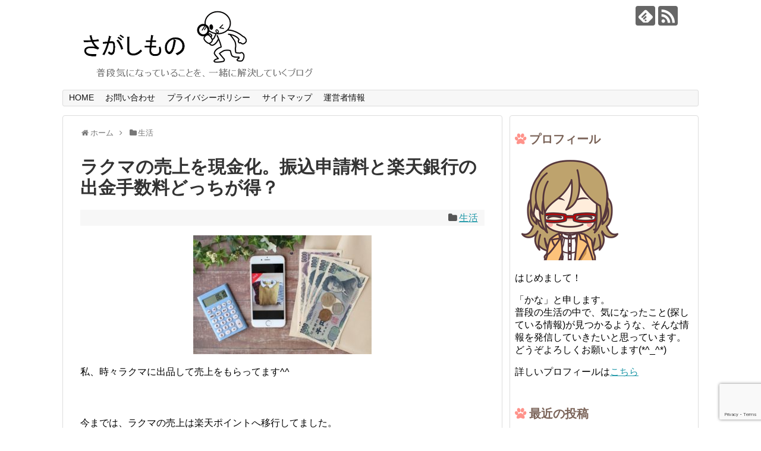

--- FILE ---
content_type: text/html; charset=UTF-8
request_url: https://tanoshi-umi.com/2713/
body_size: 19549
content:
<!DOCTYPE html>
<html lang="ja">
<head>
<meta charset="UTF-8">
  <meta name="viewport" content="width=1280, maximum-scale=1, user-scalable=yes">
<link rel="alternate" type="application/rss+xml" title="さがしもの RSS Feed" href="https://tanoshi-umi.com/feed/" />
<link rel="pingback" href="https://tanoshi-umi.com/xmlrpc.php" />
<meta name="description" content="ラクマの売上を現金で受け取りたいけど、手数料で売上が減るのは嫌。楽天銀行に振り込めば手数料は無料らしいけど、楽天銀行の口座を持ってないし。そこで、ラクマの売上を、手数料かかるけど他の銀行へ振込申請するのと、楽天銀行の口座を作るのとどっちが得なのかを調べてみました。" />
<meta name="keywords" content="ラクマ 売上 現金 手数料,楽天銀行 ATM 出金 手数料" />
<!-- OGP -->
<meta property="og:type" content="article">
<meta property="og:description" content="ラクマの売上を現金で受け取りたいけど、手数料で売上が減るのは嫌。楽天銀行に振り込めば手数料は無料らしいけど、楽天銀行の口座を持ってないし。そこで、ラクマの売上を、手数料かかるけど他の銀行へ振込申請するのと、楽天銀行の口座を作るのとどっちが得なのかを調べてみました。">
<meta property="og:title" content="ラクマの売上を現金化。振込申請料と楽天銀行の出金手数料どっちが得？">
<meta property="og:url" content="https://tanoshi-umi.com/2713/">
<meta property="og:image" content="https://tanoshi-umi.com/wp-content/uploads/2019/10/a0bdb8eeea315e929bc8f39ed9d24a4b.jpg">
<meta property="og:site_name" content="さがしもの">
<meta property="og:locale" content="ja_JP">
<!-- /OGP -->
<!-- Twitter Card -->
<meta name="twitter:card" content="summary">
<meta name="twitter:description" content="ラクマの売上を現金で受け取りたいけど、手数料で売上が減るのは嫌。楽天銀行に振り込めば手数料は無料らしいけど、楽天銀行の口座を持ってないし。そこで、ラクマの売上を、手数料かかるけど他の銀行へ振込申請するのと、楽天銀行の口座を作るのとどっちが得なのかを調べてみました。">
<meta name="twitter:title" content="ラクマの売上を現金化。振込申請料と楽天銀行の出金手数料どっちが得？">
<meta name="twitter:url" content="https://tanoshi-umi.com/2713/">
<meta name="twitter:image" content="https://tanoshi-umi.com/wp-content/uploads/2019/10/a0bdb8eeea315e929bc8f39ed9d24a4b.jpg">
<meta name="twitter:domain" content="tanoshi-umi.com">
<!-- /Twitter Card -->

<title>ラクマの売上を現金化。振込申請料と楽天銀行の出金手数料どっちが得？</title>
<link rel='dns-prefetch' href='//s0.wp.com' />
<link rel='dns-prefetch' href='//www.google.com' />
<link rel='dns-prefetch' href='//secure.gravatar.com' />
<link rel='dns-prefetch' href='//s.w.org' />
<link rel="alternate" type="application/rss+xml" title="さがしもの &raquo; フィード" href="https://tanoshi-umi.com/feed/" />
<link rel="alternate" type="application/rss+xml" title="さがしもの &raquo; コメントフィード" href="https://tanoshi-umi.com/comments/feed/" />
<link rel="alternate" type="application/rss+xml" title="さがしもの &raquo; ラクマの売上を現金化。振込申請料と楽天銀行の出金手数料どっちが得？ のコメントのフィード" href="https://tanoshi-umi.com/2713/feed/" />
		<script type="text/javascript">
			window._wpemojiSettings = {"baseUrl":"https:\/\/s.w.org\/images\/core\/emoji\/11\/72x72\/","ext":".png","svgUrl":"https:\/\/s.w.org\/images\/core\/emoji\/11\/svg\/","svgExt":".svg","source":{"concatemoji":"https:\/\/tanoshi-umi.com\/wp-includes\/js\/wp-emoji-release.min.js?ver=4.9.26"}};
			!function(e,a,t){var n,r,o,i=a.createElement("canvas"),p=i.getContext&&i.getContext("2d");function s(e,t){var a=String.fromCharCode;p.clearRect(0,0,i.width,i.height),p.fillText(a.apply(this,e),0,0);e=i.toDataURL();return p.clearRect(0,0,i.width,i.height),p.fillText(a.apply(this,t),0,0),e===i.toDataURL()}function c(e){var t=a.createElement("script");t.src=e,t.defer=t.type="text/javascript",a.getElementsByTagName("head")[0].appendChild(t)}for(o=Array("flag","emoji"),t.supports={everything:!0,everythingExceptFlag:!0},r=0;r<o.length;r++)t.supports[o[r]]=function(e){if(!p||!p.fillText)return!1;switch(p.textBaseline="top",p.font="600 32px Arial",e){case"flag":return s([55356,56826,55356,56819],[55356,56826,8203,55356,56819])?!1:!s([55356,57332,56128,56423,56128,56418,56128,56421,56128,56430,56128,56423,56128,56447],[55356,57332,8203,56128,56423,8203,56128,56418,8203,56128,56421,8203,56128,56430,8203,56128,56423,8203,56128,56447]);case"emoji":return!s([55358,56760,9792,65039],[55358,56760,8203,9792,65039])}return!1}(o[r]),t.supports.everything=t.supports.everything&&t.supports[o[r]],"flag"!==o[r]&&(t.supports.everythingExceptFlag=t.supports.everythingExceptFlag&&t.supports[o[r]]);t.supports.everythingExceptFlag=t.supports.everythingExceptFlag&&!t.supports.flag,t.DOMReady=!1,t.readyCallback=function(){t.DOMReady=!0},t.supports.everything||(n=function(){t.readyCallback()},a.addEventListener?(a.addEventListener("DOMContentLoaded",n,!1),e.addEventListener("load",n,!1)):(e.attachEvent("onload",n),a.attachEvent("onreadystatechange",function(){"complete"===a.readyState&&t.readyCallback()})),(n=t.source||{}).concatemoji?c(n.concatemoji):n.wpemoji&&n.twemoji&&(c(n.twemoji),c(n.wpemoji)))}(window,document,window._wpemojiSettings);
		</script>
		<style type="text/css">
img.wp-smiley,
img.emoji {
	display: inline !important;
	border: none !important;
	box-shadow: none !important;
	height: 1em !important;
	width: 1em !important;
	margin: 0 .07em !important;
	vertical-align: -0.1em !important;
	background: none !important;
	padding: 0 !important;
}
</style>
<link rel='stylesheet' id='simplicity-style-css'  href='https://tanoshi-umi.com/wp-content/themes/simplicity2/style.css?ver=4.9.26&#038;fver=20180921054422' type='text/css' media='all' />
<link rel='stylesheet' id='responsive-style-css'  href='https://tanoshi-umi.com/wp-content/themes/simplicity2/css/responsive-pc.css?ver=4.9.26&#038;fver=20180921054422' type='text/css' media='all' />
<link rel='stylesheet' id='font-awesome-style-css'  href='https://tanoshi-umi.com/wp-content/themes/simplicity2/webfonts/css/font-awesome.min.css?ver=4.9.26&#038;fver=20180921054422' type='text/css' media='all' />
<link rel='stylesheet' id='icomoon-style-css'  href='https://tanoshi-umi.com/wp-content/themes/simplicity2/webfonts/icomoon/style.css?ver=4.9.26&#038;fver=20180921054422' type='text/css' media='all' />
<link rel='stylesheet' id='extension-style-css'  href='https://tanoshi-umi.com/wp-content/themes/simplicity2/css/extension.css?ver=4.9.26&#038;fver=20180921054422' type='text/css' media='all' />
<style id='extension-style-inline-css' type='text/css'>
#h-top{min-height:120px} .entry-thumb img,.related-entry-thumb img,.widget_new_entries ul li img,.widget_new_popular ul li img,.widget_popular_ranking ul li img,#prev-next img,.widget_new_entries .new-entrys-large .new-entry img{border-radius:10px} #sidebar{background-color:#fff;padding:5px 8px;border-radius:4px;border:1px solid #ddd}@media screen and (max-width:639px){.article br{display:block}}
</style>
<link rel='stylesheet' id='child-style-css'  href='https://tanoshi-umi.com/wp-content/themes/simplicity2-child/style.css?ver=4.9.26&#038;fver=20180922071245' type='text/css' media='all' />
<link rel='stylesheet' id='print-style-css'  href='https://tanoshi-umi.com/wp-content/themes/simplicity2/css/print.css?ver=4.9.26&#038;fver=20180921054422' type='text/css' media='print' />
<link rel='stylesheet' id='sns-twitter-type-style-css'  href='https://tanoshi-umi.com/wp-content/themes/simplicity2/css/sns-twitter-type.css?ver=4.9.26&#038;fver=20180921054422' type='text/css' media='all' />
<link rel='stylesheet' id='contact-form-7-css'  href='https://tanoshi-umi.com/wp-content/plugins/contact-form-7/includes/css/styles.css?ver=5.1.9&#038;fver=20200603124658' type='text/css' media='all' />
<link rel='stylesheet' id='toc-screen-css'  href='https://tanoshi-umi.com/wp-content/plugins/table-of-contents-plus/screen.min.css?ver=2302&#038;fver=20230411065842' type='text/css' media='all' />
<style id='toc-screen-inline-css' type='text/css'>
div#toc_container ul li {font-size: 85%;}
</style>
<link rel='stylesheet' id='wordpress-popular-posts-css-css'  href='https://tanoshi-umi.com/wp-content/plugins/wordpress-popular-posts/assets/css/wpp.css?ver=5.5.1&#038;fver=20220216014131' type='text/css' media='all' />
<link rel='stylesheet' id='recent-posts-widget-with-thumbnails-public-style-css'  href='https://tanoshi-umi.com/wp-content/plugins/recent-posts-widget-with-thumbnails/public.css?ver=7.1.1&#038;fver=20210803101238' type='text/css' media='all' />
<link rel='stylesheet' id='jetpack_css-css'  href='https://tanoshi-umi.com/wp-content/plugins/jetpack/css/jetpack.css?ver=7.1.5&#038;fver=20241014040129' type='text/css' media='all' />
<script type='text/javascript' src='https://tanoshi-umi.com/wp-includes/js/jquery/jquery.js?ver=1.12.4'></script>
<script type='text/javascript' src='https://tanoshi-umi.com/wp-includes/js/jquery/jquery-migrate.min.js?ver=1.4.1'></script>
<script type='text/javascript'>
/* <![CDATA[ */
var related_posts_js_options = {"post_heading":"h4"};
/* ]]> */
</script>
<script type='text/javascript' src='https://tanoshi-umi.com/wp-content/plugins/jetpack/_inc/build/related-posts/related-posts.min.js?ver=20190204&#038;fver=20241014040129'></script>
<script type='application/json' id="wpp-json">
{"sampling_active":1,"sampling_rate":100,"ajax_url":"https:\/\/tanoshi-umi.com\/wp-json\/wordpress-popular-posts\/v1\/popular-posts","api_url":"https:\/\/tanoshi-umi.com\/wp-json\/wordpress-popular-posts","ID":2713,"token":"28b8ac469a","lang":0,"debug":0}
</script>
<script type='text/javascript' src='https://tanoshi-umi.com/wp-content/plugins/wordpress-popular-posts/assets/js/wpp.min.js?ver=5.5.1&#038;fver=20220216014131'></script>
<link rel="canonical" href="https://tanoshi-umi.com/2713/" />
<link rel='shortlink' href='https://wp.me/pahP71-HL' />
<link rel="alternate" type="application/json+oembed" href="https://tanoshi-umi.com/wp-json/oembed/1.0/embed?url=https%3A%2F%2Ftanoshi-umi.com%2F2713%2F" />
<link rel="alternate" type="text/xml+oembed" href="https://tanoshi-umi.com/wp-json/oembed/1.0/embed?url=https%3A%2F%2Ftanoshi-umi.com%2F2713%2F&#038;format=xml" />
<script type='text/javascript'>document.cookie = 'quads_browser_width='+screen.width;</script>            <style id="wpp-loading-animation-styles">@-webkit-keyframes bgslide{from{background-position-x:0}to{background-position-x:-200%}}@keyframes bgslide{from{background-position-x:0}to{background-position-x:-200%}}.wpp-widget-placeholder,.wpp-widget-block-placeholder{margin:0 auto;width:60px;height:3px;background:#dd3737;background:linear-gradient(90deg,#dd3737 0%,#571313 10%,#dd3737 100%);background-size:200% auto;border-radius:3px;-webkit-animation:bgslide 1s infinite linear;animation:bgslide 1s infinite linear}</style>
            
<link rel='dns-prefetch' href='//v0.wordpress.com'/>
<style type='text/css'>img#wpstats{display:none}</style>
<!-- Jetpack Open Graph Tags -->
<meta property="og:type" content="article" />
<meta property="og:title" content="ラクマの売上を現金化。振込申請料と楽天銀行の出金手数料どっちが得？" />
<meta property="og:url" content="https://tanoshi-umi.com/2713/" />
<meta property="og:description" content="私、時々ラクマに出品して売上をもらってます^^ &nbsp; 今までは、ラクマの売上は楽天ポイントへ移行してま&hellip;" />
<meta property="article:published_time" content="2019-10-25T00:52:16+00:00" />
<meta property="article:modified_time" content="2019-10-25T00:52:16+00:00" />
<meta property="og:site_name" content="さがしもの" />
<meta property="og:image" content="https://tanoshi-umi.com/wp-content/uploads/2019/10/a0bdb8eeea315e929bc8f39ed9d24a4b.jpg" />
<meta property="og:image:width" content="640" />
<meta property="og:image:height" content="427" />
<meta property="og:locale" content="ja_JP" />
<meta name="twitter:text:title" content="ラクマの売上を現金化。振込申請料と楽天銀行の出金手数料どっちが得？" />
<meta name="twitter:image" content="https://tanoshi-umi.com/wp-content/uploads/2019/10/a0bdb8eeea315e929bc8f39ed9d24a4b.jpg?w=640" />
<meta name="twitter:card" content="summary_large_image" />

<!-- End Jetpack Open Graph Tags -->
<style id="sccss">/* カスタム CSS をここに入力してください */

h2 {
  position: relative;
  padding: 0.6em;
  background: #ffebbe;
}

h2:after {
position: absolute;
content: '';
top: 100%;
left: 30px;
border: 15px solid transparent;
border-top: 15px solid #ffebbe;
width: 0;
height: 0;
}


h3 {
position: relative;/*相対位置*/
padding-left: 1.2em;/*アイコン分のスペース*/
line-height: 1.4;/*行高*/
color: #7b6459;/*文字色*/
}

h3:before{ font-family: FontAwesome; /*忘れずに*/
content: "\f1b0";/*アイコンのユニコード*/
position: absolute;/*絶対位置*/
font-size: 1em;/*サイズ*/
left: 0;/*アイコンの位置*/
top: 0.5;/*アイコンの位置*/
color: #ff938b; /*アイコン色*/
}


.kakomi-box4 {
 margin: 2em auto;
 padding: 1em;
 width: 90%;
 background-color: #FFF5EE; /* 背景色 */
 box-shadow: 0 0 5px 1px #ccc; /* 影 */
}</style>
	
<!-- Global site tag (gtag.js) - Google Analytics -->
<script async src="https://www.googletagmanager.com/gtag/js?id=UA-111508533-4"></script>
<script>
  window.dataLayer = window.dataLayer || [];
  function gtag(){dataLayer.push(arguments);}
  gtag('js', new Date());

  gtag('config', 'UA-111508533-4');
</script>
	
	
	
	</head>
  <body class="post-template-default single single-post postid-2713 single-format-standard categoryid-9" itemscope itemtype="https://schema.org/WebPage">
    <div id="container">

      <!-- header -->
      <header itemscope itemtype="https://schema.org/WPHeader">
        <div id="header" class="clearfix">
          <div id="header-in">

                        <div id="h-top">
              <!-- モバイルメニュー表示用のボタン -->
<div id="mobile-menu">
  <a id="mobile-menu-toggle" href="#"><span class="fa fa-bars fa-2x"></span></a>
</div>

              <div class="alignleft top-title-catchphrase">
                <!-- サイトのタイトル -->
<p id="site-title" itemscope itemtype="https://schema.org/Organization">
  <a href="https://tanoshi-umi.com/"><img src="https://tanoshi-umi.com/wp-content/uploads/2018/09/46ee616c6aeba6f6953f761d8b13c049.png" alt="さがしもの" class="site-title-img" /></a></p>
<!-- サイトの概要 -->
<p id="site-description">
  </p>
              </div>

              <div class="alignright top-sns-follows">
                                <!-- SNSページ -->
<div class="sns-pages">
<p class="sns-follow-msg">フォローする</p>
<ul class="snsp">
<li class="feedly-page"><a href="//feedly.com/i/subscription/feed/https://tanoshi-umi.com/feed/" target="blank" title="feedlyで更新情報を購読" rel="nofollow"><span class="icon-feedly-logo"></span></a></li><li class="rss-page"><a href="https://tanoshi-umi.com/feed/" target="_blank" title="RSSで更新情報をフォロー" rel="nofollow"><span class="icon-rss-logo"></span></a></li>  </ul>
</div>
                              </div>

            </div><!-- /#h-top -->
          </div><!-- /#header-in -->
        </div><!-- /#header -->
      </header>

      <!-- Navigation -->
<nav itemscope itemtype="https://schema.org/SiteNavigationElement">
  <div id="navi">
      	<div id="navi-in">
      <div class="menu-%e3%82%b0%e3%83%ad%e3%83%bc%e3%83%90%e3%83%ab-container"><ul id="menu-%e3%82%b0%e3%83%ad%e3%83%bc%e3%83%90%e3%83%ab" class="menu"><li id="menu-item-853" class="menu-item menu-item-type-custom menu-item-object-custom menu-item-home menu-item-853"><a href="https://tanoshi-umi.com/">HOME</a></li>
<li id="menu-item-13" class="menu-item menu-item-type-post_type menu-item-object-page menu-item-13"><a href="https://tanoshi-umi.com/page-11.html">お問い合わせ</a></li>
<li id="menu-item-346" class="menu-item menu-item-type-post_type menu-item-object-page menu-item-346"><a href="https://tanoshi-umi.com/page-21.html">プライバシーポリシー</a></li>
<li id="menu-item-347" class="menu-item menu-item-type-post_type menu-item-object-page menu-item-347"><a href="https://tanoshi-umi.com/page-15.html">サイトマップ</a></li>
<li id="menu-item-349" class="menu-item menu-item-type-post_type menu-item-object-page menu-item-349"><a href="https://tanoshi-umi.com/page-27.html">運営者情報</a></li>
</ul></div>    </div><!-- /#navi-in -->
  </div><!-- /#navi -->
</nav>
<!-- /Navigation -->
      <!-- 本体部分 -->
      <div id="body">
        <div id="body-in" class="cf">

          
          <!-- main -->
          <main itemscope itemprop="mainContentOfPage">
            <div id="main" itemscope itemtype="https://schema.org/Blog">
  
  <div id="breadcrumb" class="breadcrumb-category"><div itemtype="http://data-vocabulary.org/Breadcrumb" itemscope="" class="breadcrumb-home"><span class="fa fa-home fa-fw"></span><a href="https://tanoshi-umi.com" itemprop="url"><span itemprop="title">ホーム</span></a><span class="sp"><span class="fa fa-angle-right"></span></span></div><div itemtype="http://data-vocabulary.org/Breadcrumb" itemscope=""><span class="fa fa-folder fa-fw"></span><a href="https://tanoshi-umi.com/category/life/" itemprop="url"><span itemprop="title">生活</span></a></div></div><!-- /#breadcrumb -->  <div id="post-2713" class="post-2713 post type-post status-publish format-standard has-post-thumbnail hentry category-life">
  <article class="article">
  
  
  <header>
    <h1 class="entry-title">ラクマの売上を現金化。振込申請料と楽天銀行の出金手数料どっちが得？</h1>
    <p class="post-meta">
          
      <span class="category"><span class="fa fa-folder fa-fw"></span><a href="https://tanoshi-umi.com/category/life/" rel="category tag">生活</a></span>

      
      
      
      
      
    </p>

    
    
    
      </header>

  
  <div id="the-content" class="entry-content">
  <p><img class="alignnone size-medium wp-image-2714 aligncenter" src="https://tanoshi-umi.com/wp-content/uploads/2019/10/a0bdb8eeea315e929bc8f39ed9d24a4b-300x200.jpg" alt="" width="300" height="200" srcset="https://tanoshi-umi.com/wp-content/uploads/2019/10/a0bdb8eeea315e929bc8f39ed9d24a4b-300x200.jpg 300w, https://tanoshi-umi.com/wp-content/uploads/2019/10/a0bdb8eeea315e929bc8f39ed9d24a4b-320x214.jpg 320w, https://tanoshi-umi.com/wp-content/uploads/2019/10/a0bdb8eeea315e929bc8f39ed9d24a4b.jpg 640w" sizes="(max-width: 300px) 100vw, 300px" /></p>
<p>私、時々ラクマに出品して売上をもらってます^^</p>
<p>&ensp;</p>
<p>今までは、ラクマの売上は楽天ポイントへ移行してました。</p>
<p>手数料かからないので。</p>
<p>&ensp;</p>
<p>でも、ある理由から今回は現金で受け取りたい！って思ったんですが、<br />
手数料とかで、せっかくの売上が減るのは嫌。</p>
<p>&ensp;</p>
<p>ラクマの売上を楽天銀行に振り込めば手数料は無料らしいけど、<br />
楽天銀行の口座を持ってないし…。</p>
<p>じゃあ楽天銀行の口座を作ればいいじゃん！て考えますよね。</p>
<p>&ensp;</p>
<p>でも、楽天銀行から現金をおろすときに手数料かかったら一緒じゃね！？と。</p>
<p>&ensp;</p>
<p>そこで、<br />
ラクマの売上を、手数料かかるけど今持っている銀行へ振込申請するのと、<br />
楽天銀行の口座を作って出金手数料を払うのとどっちが得なのかを調べてみました。</p>
<p>&ensp;</p>
<p>すると、楽天銀行の手数料がややこしかったのでまとめました。</p>

<!-- WP QUADS Content Ad Plugin v. 2.0.72.1 -->
<div class="quads-location quads-ad3" id="quads-ad3" style="float:none;margin:10px 0 10px 0;text-align:center;">
<span style="font-size:80%">スポンサーリンク</span><br />
<script async src="//pagead2.googlesyndication.com/pagead/js/adsbygoogle.js"></script>
<!-- さがしもの_記事上 -->
<ins class="adsbygoogle"
     style="display:inline-block;width:300px;height:250px"
     data-ad-client="ca-pub-9236216140594277"
     data-ad-slot="6766477032"></ins>
<script>
(adsbygoogle = window.adsbygoogle || []).push({});
</script>
</div>

<h2>ラクマの売上を現金で受け取る手数料</h2>
<p>ラクマの売上を現金で受け取る際にかかる手数料は、<br />
ラクマのヘルプに書いてある通り、<strong><span style="color: #ff0000;">210円</span></strong>です。</p>
<p>&ensp;</p>
<p>ただし、<strong><span style="background-color: #ffff99;">楽天銀行へ1万円以上の振込申請をした場合に限り無料</span></strong>となるそうです。</p>
<p>&ensp;</p>
<p>売上から手数料引いてるのに、さらに手数料払うなんてちょっとげんなりしますよね。</p>
<p>&ensp;</p>
<p>まあ、ラクマはメルカリより販売手数料が低いので、それはお得だと思うけど。</p>
<p>&ensp;</p>
<p>&ensp;</p>
<p>で、私この振込手数料210円を支払いたくないので、<br />
今までは楽天ポイントへの移行をしていました。</p>
<p>&ensp;</p>
<p>旅行の際は楽天トラベルを使うことが多いし、楽天市場で欲しいものを買うこともあるから、<br />
楽天ポイントで全然いいなと思っていて。</p>
<p>&ensp;</p>
<p>ただ、数千円や数百円の売上の時はそれでよかったんですが、<br />
ある程度まとまった金額の売上となったとき、『現金で欲しい』と思ってしまったんですよね。</p>
<p>&ensp;</p>
<p>特に今、手元にお金が必要でして…(;^ω^)</p>
<p>&ensp;</p>
<p>&ensp;</p>
<p>で、ラクマの売上を、振込手数料を支払わずに現金で受け取るには、<br />
<strong>楽天銀行の口座開設が必要</strong>ってことなのね、と。</p>
<p>&ensp;</p>
<p>でも、<strong><span style="color: #ff0000;">楽天銀行って出金の時に手数料かかったりしない？！</span></strong></p>
<p>&ensp;</p>
<p>出金の時に手数料取られたら、ラクマから無料で振り込まれても意味がないんですけど…。</p>
<p>と心配になったので、口座を作る前に楽天銀行の手数料について調べてみました。</p>
<p>&ensp;</p>
<h2>楽天銀行のATM出金手数料は？</h2>
<p>楽天銀行はネット銀行(店舗を持たない銀行)なので、基本的にはコンビニATMとかで出金となりますよね。</p>
<p>&ensp;</p>
<p>そのくらいは私も分かってた。</p>
<p>&ensp;</p>
<p>でも、前作ってたあるネット銀行の口座は、<br />
指定されたATM以外で取引すると手数料がかかるということで、<br />
知らなかった(ちゃんと調べてなかった)私は、手数料取られてショックを受けたことがあるんです。</p>
<p>&ensp;</p>
<p>だから、口座開設する前にちゃんと調べておかないと、<br />
口座を作ったけど使わない無駄なものになってしまうことを経験済み。</p>
<p>&ensp;</p>
<p>ということで、楽天銀行の公式ページから手数料を確認してみると、</p>
<p>&ensp;</p>
<p>『<strong>ハッピープログラム 会員ステージに応じて</strong> <strong><span style="color: #ff0000;">最大7回/月 無料</span></strong>』</p>
<p>&ensp;</p>
<p>と大きく書いてあるんですよね～。</p>
<p>&ensp;</p>
<p>これ、ぱっと見では、月に7回無料なんだと勘違いしそうです。</p>
<p>&ensp;</p>
<p>でも<strong><span style="font-size: 14pt; color: #ff0000;">全員が7回無料なわけじゃない</span></strong>のが落とし穴。</p>
<p>&ensp;</p>
<p>こういった分かりづらい誇張広告って、今でもあるんですね。</p>
<p>&ensp;</p>
<p>で、まずはハッピープログラムとは何！？ってのが分からず、また調べることに。</p>

<!-- WP QUADS Content Ad Plugin v. 2.0.72.1 -->
<div class="quads-location quads-ad2" id="quads-ad2" style="float:none;margin:10px 0 10px 0;text-align:center;">
<span style="font-size:80%">スポンサーリンク</span><br />
<script async src="//pagead2.googlesyndication.com/pagead/js/adsbygoogle.js"></script>
<!-- さがしもの_記事下 -->
<ins class="adsbygoogle"
     style="display:inline-block;width:300px;height:250px"
     data-ad-client="ca-pub-9236216140594277"
     data-ad-slot="8592470695"></ins>
<script>
(adsbygoogle = window.adsbygoogle || []).push({});
</script>
</div>

<h3>　楽天銀行のハッピープログラムとは？</h3>
<p>楽天銀行のハッピープログラムは、<br />
簡単に言うと<strong>残高や取引回数が多い人を優遇しますよ</strong>ってことのようです。</p>
<p>&ensp;</p>
<p>ランク分けされていて、<br />
一番上のランクになると手数料が月に7回無料になるということなんです。</p>
<p>&ensp;</p>
<p>一番下のランクだと、<br />
ハッピープログラムにエントリーしても<strong><span style="color: #ff0000;">全く何のメリットもない。</span></strong></p>
<p>&ensp;</p>
<p>手数料は一度も無料にならないし、楽天ポイントの倍率も上がらない。</p>
<p>&ensp;</p>
<p>&ensp;</p>
<p>下から2番目のランクで、初めて月に1回ATM手数料が無料になるだけ。</p>
<p>&ensp;</p>
<p>で、この下から2番目のランクでも、<br />
口座の残高10万円以上か5件以上の取引がないとダメというちょっと厳しめ。</p>
<p>&ensp;</p>
<p>つまり、<strong><span style="background-color: #ffff99;">楽天銀行をめっちゃ利用している人でないと、<br />
エントリーしてもサービスは受けられない</span></strong>ってことなんですよね(-ｪ-｀lll)</p>
<p>&ensp;</p>
<p>&ensp;</p>
<p>とりあえずラクマの売上を現金で受け取りたいだけの私。</p>
<p>&ensp;</p>
<p>ハッピープログラムにエントリーしても、<br />
出金手数料が無料にならないことは分かって、落ち込む…_|￣|○</p>
<p>&ensp;</p>
<h3>　楽天銀行の口座開設から3か月は手数料無料？！</h3>
<p>楽天銀行のハッピープログラムでATM手数料が無料になると書いてあるけど、<br />
実際は条件が厳しくて、</p>
<p>これから口座開設して、とりあえずラクマの売上が受け取りたいだけという私は、<br />
ATM手数料が無料になる条件に当てはまらない。</p>
<p>&ensp;</p>
<p>ということは、楽天銀行のATM手数料は<strong><span style="color: #ff0000;">220円</span></strong>なので、<br />
これを払わないと出金できないってことか…。</p>
<p>&ensp;</p>
<p>&ensp;</p>
<p>じゃあ、楽天銀行の口座作って220円の出金手数料を差し引かれるくらいなら、<br />
ラクマから他の銀行口座へ振込申請して210円引かれる方が、<br />
<strong><span style="color: #ff0000;">10円分損しなくて済む</span></strong>ということになるのか？</p>
<p>&ensp;</p>
<p>&ensp;</p>
<p>それでもやっぱり210円差し引かれるのは、なんだか腹立たしいと思ってしまう私。</p>
<p>本当に無料で出来ないのか調べてみました。</p>
<p>&ensp;</p>
<p>&ensp;</p>
<p>そしたら、</p>
<p>&ensp;</p>
<p><strong><span style="font-size: 14pt; color: #ff0000;">ありました～！٩(ˊᗜˋ*)و</span></strong></p>
<p>&ensp;</p>
<p>&ensp;</p>
<p>楽天銀行に口座開設してから3か月は、<br />
<strong><span style="background-color: #ffff99;">無条件でATM手数料が月に5回まで無料</span></strong>なんだそうです。</p>
<p>&ensp;</p>
<p>期間は厳密に言うと、口座開設月＋3か月なので、<br />
月初に口座開設したら4か月間無料になるってことになるのだと思います。</p>
<p>&ensp;</p>
<p>&ensp;</p>
<p>これなら、<strong>ただラクマの売上が現金で欲しいだけの私でも条件に当てはまる</strong>～♪</p>
<p>&ensp;</p>
<p>&ensp;</p>
<p>この『無条件に手数料が無料になる』という案内、<br />
楽天銀行のホームページにあるんですが、かなり見つけづらい場所にあって。</p>
<p>&ensp;</p>
<p>これを先に教えておいてくれれば、<br />
ハッピープログラムについて調べる手間はいらなかったのに…。</p>
<p>&ensp;</p>
<p>と、楽天銀行のホームページの見づらさを指摘したところで<br />
どうしようもないんですけどね～(;^ω^)</p>
<h2>ラクマで現金化と楽天銀行の出金手数料どっちが得？</h2>
<p>ラクマの売上を、<br />
ラクマに振込申請手数料を支払って、他の銀行に振込して現金化するのと、<br />
楽天銀行に振込依頼して、楽天銀行から出金するのではどっちが得なのか？</p>
<p>&ensp;</p>
<p>&ensp;</p>
<p>今回の私の場合だと、</p>
<p><strong><span style="background-color: #ffff99;">『楽天銀行の新規口座開設で、無条件で3か月は手数料が無料になる』</span></strong></p>
<p>の条件に当てはまるので、</p>
<p>楽天銀行に新規で口座を作り、ラクマの売上を楽天銀行に振込申請すれば、<br />
<strong><span style="font-size: 14pt; color: #ff0000;">手数料は一切差し引かれずに、現金化できる</span></strong>ことになります。</p>
<p>&ensp;</p>
<p>&ensp;</p>
<p>なので、楽天銀行で口座開設することが決定しました～ﾊ(^▽^*) ﾊﾟﾁﾊﾟﾁ♪</p>
<p>&ensp;</p>
<p>ただ、3か月後からはATM手数料がかかってしまうので、<br />
結局ハッピープログラムにはエントリーして、<br />
残高を増やして行くしかないんだろうなとは思うけど。</p>
<p>&ensp;</p>
<p>それはまた後々考えよう。</p>
<p>&ensp;</p>
<p>&ensp;</p>
<p>とりあえずは、ラクマでの売り上げを、<br />
無駄に手数料を差し引かれずに現金化できる方法は見つけられたので、満足満足。</p>
<h2>ラクマと楽天銀行の手数料まとめ</h2>
<p>ラクマでの売上金をそのまま楽天ポイントに移行すれば、取引手数料以外は引かれないけど、<br />
現金化したいときには、楽天銀行以外では振込手数料がかかってしまう。</p>
<p>&ensp;</p>
<p>でも、楽天銀行で新規口座開設すれば、<br />
開設月プラス3か月は出金手数料が無条件で無料になるので、手数料を引かれる心配はないということが発見できて良かった～。</p>
<p>&ensp;</p>
<p>楽天銀行のホームページ、ハッピープログラムを強調しすぎて、<br />
当てはまらない人の手数料がどうなのかが、めちゃくちゃ分かりづらかったよ。</p>
<p>&ensp;</p>
<p>楽天銀行に口座を持っていない私。</p>
<p>&ensp;</p>
<p>新規用のキャンペーン(3か月無料)があるので、<br />
さっそく楽天口座を開設して、ラクマの売上を現金で受け取りたいと思いますヾ(〃^∇^)ﾉ</p>

<!-- WP QUADS Content Ad Plugin v. 2.0.72.1 -->
<div class="quads-location quads-ad2" id="quads-ad2" style="float:none;margin:10px 0 10px 0;text-align:center;">
<span style="font-size:80%">スポンサーリンク</span><br />
<script async src="//pagead2.googlesyndication.com/pagead/js/adsbygoogle.js"></script>
<!-- さがしもの_記事下 -->
<ins class="adsbygoogle"
     style="display:inline-block;width:300px;height:250px"
     data-ad-client="ca-pub-9236216140594277"
     data-ad-slot="8592470695"></ins>
<script>
(adsbygoogle = window.adsbygoogle || []).push({});
</script>
</div>


<div id='jp-relatedposts' class='jp-relatedposts' >
	
</div>  </div>

  <footer>
    <!-- ページリンク -->
    
      <!-- 文章下広告 -->
                  

    
    <div id="sns-group" class="sns-group sns-group-bottom">
    <div class="sns-buttons sns-buttons-pc">
    <p class="sns-share-msg">シェアする</p>
    <ul class="snsb clearfix">
    <li class="balloon-btn twitter-balloon-btn twitter-balloon-btn-defalt">
  <div class="balloon-btn-set">
    <div class="arrow-box">
      <a href="//twitter.com/search?q=https%3A%2F%2Ftanoshi-umi.com%2F2713%2F" target="blank" class="arrow-box-link twitter-arrow-box-link" rel="nofollow">
        <span class="social-count twitter-count"><span class="fa fa-comments"></span></span>
      </a>
    </div>
    <a href="https://twitter.com/intent/tweet?text=%E3%83%A9%E3%82%AF%E3%83%9E%E3%81%AE%E5%A3%B2%E4%B8%8A%E3%82%92%E7%8F%BE%E9%87%91%E5%8C%96%E3%80%82%E6%8C%AF%E8%BE%BC%E7%94%B3%E8%AB%8B%E6%96%99%E3%81%A8%E6%A5%BD%E5%A4%A9%E9%8A%80%E8%A1%8C%E3%81%AE%E5%87%BA%E9%87%91%E6%89%8B%E6%95%B0%E6%96%99%E3%81%A9%E3%81%A3%E3%81%A1%E3%81%8C%E5%BE%97%EF%BC%9F&amp;url=https%3A%2F%2Ftanoshi-umi.com%2F2713%2F" target="blank" class="balloon-btn-link twitter-balloon-btn-link twitter-balloon-btn-link-default" rel="nofollow">
      <span class="fa fa-twitter"></span>
              <span class="tweet-label">ツイート</span>
          </a>
  </div>
</li>
        <li class="facebook-btn"><div class="fb-like" data-href="https://tanoshi-umi.com/2713/" data-layout="box_count" data-action="like" data-show-faces="false" data-share="true"></div></li>
            <li class="google-plus-btn"><script type="text/javascript" src="//apis.google.com/js/plusone.js"></script>
      <div class="g-plusone" data-size="tall" data-href="https://tanoshi-umi.com/2713/"></div>
    </li>
            <li class="hatena-btn"> <a href="//b.hatena.ne.jp/entry/https://tanoshi-umi.com/2713/" class="hatena-bookmark-button" data-hatena-bookmark-title="ラクマの売上を現金化。振込申請料と楽天銀行の出金手数料どっちが得？｜さがしもの" data-hatena-bookmark-layout="vertical-large"><img src="//b.st-hatena.com/images/entry-button/button-only.gif" alt="このエントリーをはてなブックマークに追加" style="border: none;" /></a><script type="text/javascript" src="//b.st-hatena.com/js/bookmark_button.js" async="async"></script>
    </li>
            <li class="pocket-btn"><a data-pocket-label="pocket" data-pocket-count="vertical" class="pocket-btn" data-lang="en"></a>
<script type="text/javascript">!function(d,i){if(!d.getElementById(i)){var j=d.createElement("script");j.id=i;j.src="//widgets.getpocket.com/v1/j/btn.js?v=1";var w=d.getElementById(i);d.body.appendChild(j);}}(document,"pocket-btn-js");</script>
    </li>
            <li class="line-btn">
      <a href="//timeline.line.me/social-plugin/share?url=https%3A%2F%2Ftanoshi-umi.com%2F2713%2F" target="blank" class="line-btn-link" rel="nofollow">
          <img src="https://tanoshi-umi.com/wp-content/themes/simplicity2/images/line-btn.png" alt="" class="line-btn-img"><img src="https://tanoshi-umi.com/wp-content/themes/simplicity2/images/line-btn-mini.png" alt="" class="line-btn-img-mini">
        </a>
    </li>
                      </ul>
</div>

    <!-- SNSページ -->
<div class="sns-pages">
<p class="sns-follow-msg">フォローする</p>
<ul class="snsp">
<li class="feedly-page"><a href="//feedly.com/i/subscription/feed/https://tanoshi-umi.com/feed/" target="blank" title="feedlyで更新情報を購読" rel="nofollow"><span class="icon-feedly-logo"></span></a></li><li class="rss-page"><a href="https://tanoshi-umi.com/feed/" target="_blank" title="RSSで更新情報をフォロー" rel="nofollow"><span class="icon-rss-logo"></span></a></li>  </ul>
</div>
    </div>

    
    <p class="footer-post-meta">

            <span class="post-tag"></span>
      
      <span class="post-author vcard author"><span class="fa fa-user fa-fw"></span><span class="fn"><a href="https://tanoshi-umi.com/author/kana/">kana</a>
</span></span>

      
          </p>
  </footer>
  </article><!-- .article -->
  </div><!-- .post -->

      <div id="under-entry-body">

            <aside id="related-entries">
        <h2>関連記事</h2>
                <article class="related-entry cf">
  <div class="related-entry-thumb">
    <a href="https://tanoshi-umi.com/2612/" title="余ったケーキを冷凍してみた！保存期間は？解凍はレンジ？冷蔵庫？">
        <img width="100" height="100" src="https://tanoshi-umi.com/wp-content/uploads/2019/10/6d8e921d745c5692f14d56d890858089-100x100.jpg" class="related-entry-thumb-image wp-post-image" alt="" srcset="https://tanoshi-umi.com/wp-content/uploads/2019/10/6d8e921d745c5692f14d56d890858089-100x100.jpg 100w, https://tanoshi-umi.com/wp-content/uploads/2019/10/6d8e921d745c5692f14d56d890858089-150x150.jpg 150w" sizes="(max-width: 100px) 100vw, 100px" />        </a>
  </div><!-- /.related-entry-thumb -->

  <div class="related-entry-content">
    <header>
      <h3 class="related-entry-title">
        <a href="https://tanoshi-umi.com/2612/" class="related-entry-title-link" title="余ったケーキを冷凍してみた！保存期間は？解凍はレンジ？冷蔵庫？">
        余ったケーキを冷凍してみた！保存期間は？解凍はレンジ？冷蔵庫？        </a></h3>
    </header>
    <p class="related-entry-snippet">
   ケーキって食事とは別腹とは言うけど、食べきれなくて残ることってありますよね。でも、生ものだから『本日中にお召し上がりください』ってシール貼ってあるし。そこで今回、生ケーキは冷凍しても大丈夫？保存期間は？美味しい解凍方法は？について調べてみました。</p>

        <footer>
      <p class="related-entry-read"><a href="https://tanoshi-umi.com/2612/">記事を読む</a></p>
    </footer>
    
  </div><!-- /.related-entry-content -->
</article><!-- /.elated-entry -->      <article class="related-entry cf">
  <div class="related-entry-thumb">
    <a href="https://tanoshi-umi.com/2932/" title="会社の飲み会に行きたくない！上手な断り方や翌日の対応を紹介">
        <img width="100" height="100" src="https://tanoshi-umi.com/wp-content/uploads/2019/11/0039597e2eede34fe530e99fb8941e45-100x100.jpg" class="related-entry-thumb-image wp-post-image" alt="" srcset="https://tanoshi-umi.com/wp-content/uploads/2019/11/0039597e2eede34fe530e99fb8941e45-100x100.jpg 100w, https://tanoshi-umi.com/wp-content/uploads/2019/11/0039597e2eede34fe530e99fb8941e45-150x150.jpg 150w" sizes="(max-width: 100px) 100vw, 100px" />        </a>
  </div><!-- /.related-entry-thumb -->

  <div class="related-entry-content">
    <header>
      <h3 class="related-entry-title">
        <a href="https://tanoshi-umi.com/2932/" class="related-entry-title-link" title="会社の飲み会に行きたくない！上手な断り方や翌日の対応を紹介">
        会社の飲み会に行きたくない！上手な断り方や翌日の対応を紹介        </a></h3>
    </header>
    <p class="related-entry-snippet">
   忘年会や新年会、歓送迎会など会社の飲み会はいろいろあります。どうしても行かざるを得ない場合もあると思いますが、本心は『できるだけ行かない理由を探して、参加を遠慮したい！』という人も。そこで今回は、会社の飲み会の上手な断り方についてまとめました。</p>

        <footer>
      <p class="related-entry-read"><a href="https://tanoshi-umi.com/2932/">記事を読む</a></p>
    </footer>
    
  </div><!-- /.related-entry-content -->
</article><!-- /.elated-entry -->      <article class="related-entry cf">
  <div class="related-entry-thumb">
    <a href="https://tanoshi-umi.com/548/" title="お彼岸はいつからいつまで？春と秋の違いは？お供えする花は？">
        <img width="100" height="100" src="https://tanoshi-umi.com/wp-content/uploads/2019/01/6cda809ba9be350119e888ef2e4ace43-100x100.jpg" class="related-entry-thumb-image wp-post-image" alt="" srcset="https://tanoshi-umi.com/wp-content/uploads/2019/01/6cda809ba9be350119e888ef2e4ace43-100x100.jpg 100w, https://tanoshi-umi.com/wp-content/uploads/2019/01/6cda809ba9be350119e888ef2e4ace43-150x150.jpg 150w" sizes="(max-width: 100px) 100vw, 100px" />        </a>
  </div><!-- /.related-entry-thumb -->

  <div class="related-entry-content">
    <header>
      <h3 class="related-entry-title">
        <a href="https://tanoshi-umi.com/548/" class="related-entry-title-link" title="お彼岸はいつからいつまで？春と秋の違いは？お供えする花は？">
        お彼岸はいつからいつまで？春と秋の違いは？お供えする花は？        </a></h3>
    </header>
    <p class="related-entry-snippet">
   毎年春と秋になると耳にするお彼岸。お墓参りに行った記憶があるのではないでしょうか。お彼岸はいつからいつまでなのか、春と秋のお彼岸の違いなどはご存知ですか？そこで、春のお彼岸と秋のお彼岸の違いや時期、お供えするお花は何がいいのかをまとめました。</p>

        <footer>
      <p class="related-entry-read"><a href="https://tanoshi-umi.com/548/">記事を読む</a></p>
    </footer>
    
  </div><!-- /.related-entry-content -->
</article><!-- /.elated-entry -->      <article class="related-entry cf">
  <div class="related-entry-thumb">
    <a href="https://tanoshi-umi.com/702/" title="葬式でタイツはだめ？喪服のストッキング濃さは？足のネイルも注意">
        <img width="100" height="100" src="https://tanoshi-umi.com/wp-content/uploads/2019/02/365a05f7e2f54051f5c6fbcd84dc5b5b-100x100.jpg" class="related-entry-thumb-image wp-post-image" alt="" srcset="https://tanoshi-umi.com/wp-content/uploads/2019/02/365a05f7e2f54051f5c6fbcd84dc5b5b-100x100.jpg 100w, https://tanoshi-umi.com/wp-content/uploads/2019/02/365a05f7e2f54051f5c6fbcd84dc5b5b-150x150.jpg 150w" sizes="(max-width: 100px) 100vw, 100px" />        </a>
  </div><!-- /.related-entry-thumb -->

  <div class="related-entry-content">
    <header>
      <h3 class="related-entry-title">
        <a href="https://tanoshi-umi.com/702/" class="related-entry-title-link" title="葬式でタイツはだめ？喪服のストッキング濃さは？足のネイルも注意">
        葬式でタイツはだめ？喪服のストッキング濃さは？足のネイルも注意        </a></h3>
    </header>
    <p class="related-entry-snippet">
   通夜や葬式の時は、それに相応しい格好をしなければいけません。特にストッキングの色や濃さなどはどうしたらいいのか迷うところです。そこで今回は、葬儀に相応しいストッキングの濃さや、冬は寒いからタイツではダメなのかなどについて調べてみました。</p>

        <footer>
      <p class="related-entry-read"><a href="https://tanoshi-umi.com/702/">記事を読む</a></p>
    </footer>
    
  </div><!-- /.related-entry-content -->
</article><!-- /.elated-entry -->      <article class="related-entry cf">
  <div class="related-entry-thumb">
    <a href="https://tanoshi-umi.com/581/" title="自転車の選び方 通勤女性の日焼け対策は？雨の日はどうしてる？">
        <img width="100" height="100" src="https://tanoshi-umi.com/wp-content/uploads/2019/01/acd76e5873af37fbeb9d9b55e7f94c6f-100x100.jpg" class="related-entry-thumb-image wp-post-image" alt="" srcset="https://tanoshi-umi.com/wp-content/uploads/2019/01/acd76e5873af37fbeb9d9b55e7f94c6f-100x100.jpg 100w, https://tanoshi-umi.com/wp-content/uploads/2019/01/acd76e5873af37fbeb9d9b55e7f94c6f-150x150.jpg 150w" sizes="(max-width: 100px) 100vw, 100px" />        </a>
  </div><!-- /.related-entry-thumb -->

  <div class="related-entry-content">
    <header>
      <h3 class="related-entry-title">
        <a href="https://tanoshi-umi.com/581/" class="related-entry-title-link" title="自転車の選び方 通勤女性の日焼け対策は？雨の日はどうしてる？">
        自転車の選び方 通勤女性の日焼け対策は？雨の日はどうしてる？        </a></h3>
    </header>
    <p class="related-entry-snippet">
   通勤の方法はいろいろありますが、ダイエットや健康、節約のために自転車通勤を考えている女性も多いです。でもどんな自転車を選んでいいのか分からないし、日焼けや汗、雨など心配事も。そこで女性が通勤に使う自転車の選び方や日焼け対策、雨の日はどうしてるのかを調べてみました。</p>

        <footer>
      <p class="related-entry-read"><a href="https://tanoshi-umi.com/581/">記事を読む</a></p>
    </footer>
    
  </div><!-- /.related-entry-content -->
</article><!-- /.elated-entry -->      <article class="related-entry cf">
  <div class="related-entry-thumb">
    <a href="https://tanoshi-umi.com/1762/" title="タトゥーシールが剥がれない！子供の顔や頬のシールの取り方">
        <img width="100" height="100" src="https://tanoshi-umi.com/wp-content/uploads/2019/07/a70cda6cd66c9b189e2d6e1f5f89290c-100x100.jpg" class="related-entry-thumb-image wp-post-image" alt="" srcset="https://tanoshi-umi.com/wp-content/uploads/2019/07/a70cda6cd66c9b189e2d6e1f5f89290c-100x100.jpg 100w, https://tanoshi-umi.com/wp-content/uploads/2019/07/a70cda6cd66c9b189e2d6e1f5f89290c-150x150.jpg 150w, https://tanoshi-umi.com/wp-content/uploads/2019/07/a70cda6cd66c9b189e2d6e1f5f89290c-300x300.jpg 300w, https://tanoshi-umi.com/wp-content/uploads/2019/07/a70cda6cd66c9b189e2d6e1f5f89290c-320x320.jpg 320w, https://tanoshi-umi.com/wp-content/uploads/2019/07/a70cda6cd66c9b189e2d6e1f5f89290c.jpg 625w" sizes="(max-width: 100px) 100vw, 100px" />        </a>
  </div><!-- /.related-entry-thumb -->

  <div class="related-entry-content">
    <header>
      <h3 class="related-entry-title">
        <a href="https://tanoshi-umi.com/1762/" class="related-entry-title-link" title="タトゥーシールが剥がれない！子供の顔や頬のシールの取り方">
        タトゥーシールが剥がれない！子供の顔や頬のシールの取り方        </a></h3>
    </header>
    <p class="related-entry-snippet">
   タトゥーシールは、イベントやライブなどで貼る人が多いですね。貼ったタトゥーシールは、もちろん剥がすことになるわけですが、子どもに貼ると剥がすのがすごく大変だったりします。そこで今回は、子どもに貼ったタトゥーシールを子供が痛がらずに剥がす方法についてまとめてみました。</p>

        <footer>
      <p class="related-entry-read"><a href="https://tanoshi-umi.com/1762/">記事を読む</a></p>
    </footer>
    
  </div><!-- /.related-entry-content -->
</article><!-- /.elated-entry -->      <article class="related-entry cf">
  <div class="related-entry-thumb">
    <a href="https://tanoshi-umi.com/3721/" title="旅行を安く!貯めるなら楽天カードのポイントとANAカードのマイルどっち？">
        <img width="100" height="100" src="https://tanoshi-umi.com/wp-content/uploads/2020/05/4b48ac30a4ec2fd92786f07aac2d64a1-100x100.jpg" class="related-entry-thumb-image wp-post-image" alt="" srcset="https://tanoshi-umi.com/wp-content/uploads/2020/05/4b48ac30a4ec2fd92786f07aac2d64a1-100x100.jpg 100w, https://tanoshi-umi.com/wp-content/uploads/2020/05/4b48ac30a4ec2fd92786f07aac2d64a1-150x150.jpg 150w" sizes="(max-width: 100px) 100vw, 100px" />        </a>
  </div><!-- /.related-entry-thumb -->

  <div class="related-entry-content">
    <header>
      <h3 class="related-entry-title">
        <a href="https://tanoshi-umi.com/3721/" class="related-entry-title-link" title="旅行を安く!貯めるなら楽天カードのポイントとANAカードのマイルどっち？">
        旅行を安く!貯めるなら楽天カードのポイントとANAカードのマイルどっち？        </a></h3>
    </header>
    <p class="related-entry-snippet">
   旅行はできるだけ安く行きたい！私は楽天カードとANAカードの2つのクレジットカードを持っているのですが。そこで『旅行に安く行く』ことを目的にした場合、ANAカードと楽天カードのどっちでポイントを貯めた方がいいのかを考えてみました。</p>

        <footer>
      <p class="related-entry-read"><a href="https://tanoshi-umi.com/3721/">記事を読む</a></p>
    </footer>
    
  </div><!-- /.related-entry-content -->
</article><!-- /.elated-entry -->      <article class="related-entry cf">
  <div class="related-entry-thumb">
    <a href="https://tanoshi-umi.com/1485/" title="結婚式に会社の後輩へおしゃれな電報を！祝電の宛名新婦はどうする？">
        <img width="100" height="100" src="https://tanoshi-umi.com/wp-content/uploads/2019/05/b974501600922a364ecfd1b50f00418e-100x100.jpg" class="related-entry-thumb-image wp-post-image" alt="" srcset="https://tanoshi-umi.com/wp-content/uploads/2019/05/b974501600922a364ecfd1b50f00418e-100x100.jpg 100w, https://tanoshi-umi.com/wp-content/uploads/2019/05/b974501600922a364ecfd1b50f00418e-150x150.jpg 150w" sizes="(max-width: 100px) 100vw, 100px" />        </a>
  </div><!-- /.related-entry-thumb -->

  <div class="related-entry-content">
    <header>
      <h3 class="related-entry-title">
        <a href="https://tanoshi-umi.com/1485/" class="related-entry-title-link" title="結婚式に会社の後輩へおしゃれな電報を！祝電の宛名新婦はどうする？">
        結婚式に会社の後輩へおしゃれな電報を！祝電の宛名新婦はどうする？        </a></h3>
    </header>
    <p class="related-entry-snippet">
   会社の後輩が結婚することに。みんなでお金を出しあって後輩へお祝いをと思った時、どんな電報が喜ばれるのかと選ぶのに迷いませんか？そこで今回は、結婚する会社の後輩に送るおしゃれな電報や、祝電の宛名新婦は旧姓？新婦だけでもいいの？についてまとめました。</p>

        <footer>
      <p class="related-entry-read"><a href="https://tanoshi-umi.com/1485/">記事を読む</a></p>
    </footer>
    
  </div><!-- /.related-entry-content -->
</article><!-- /.elated-entry -->      <article class="related-entry cf">
  <div class="related-entry-thumb">
    <a href="https://tanoshi-umi.com/4090/" title="配達途中のゆうパック送り先の変更はできる？届け先を変える方法は？">
        <img width="100" height="100" src="https://tanoshi-umi.com/wp-content/uploads/2020/07/1728395_s-100x100.jpg" class="related-entry-thumb-image wp-post-image" alt="" srcset="https://tanoshi-umi.com/wp-content/uploads/2020/07/1728395_s-100x100.jpg 100w, https://tanoshi-umi.com/wp-content/uploads/2020/07/1728395_s-150x150.jpg 150w" sizes="(max-width: 100px) 100vw, 100px" />        </a>
  </div><!-- /.related-entry-thumb -->

  <div class="related-entry-content">
    <header>
      <h3 class="related-entry-title">
        <a href="https://tanoshi-umi.com/4090/" class="related-entry-title-link" title="配達途中のゆうパック送り先の変更はできる？届け先を変える方法は？">
        配達途中のゆうパック送り先の変更はできる？届け先を変える方法は？        </a></h3>
    </header>
    <p class="related-entry-snippet">
   ゆうパックで荷物を送った後、住所を間違えたなどの理由で送り先を変えたいということがあると思います。配達途中のゆうパック、送り先の変更は可能なの？どんな手続きが必要？など実際に体験したので書き留めておこうと思います。</p>

        <footer>
      <p class="related-entry-read"><a href="https://tanoshi-umi.com/4090/">記事を読む</a></p>
    </footer>
    
  </div><!-- /.related-entry-content -->
</article><!-- /.elated-entry -->      <article class="related-entry cf">
  <div class="related-entry-thumb">
    <a href="https://tanoshi-umi.com/3590/" title="食器用洗剤はお風呂掃除にも使える？掃除用洗剤の違いは？トイレには？">
        <img width="100" height="100" src="https://tanoshi-umi.com/wp-content/uploads/2020/04/09cc22f0bb76bcf8a6829bf0ed5c1e1e-100x100.jpg" class="related-entry-thumb-image wp-post-image" alt="" srcset="https://tanoshi-umi.com/wp-content/uploads/2020/04/09cc22f0bb76bcf8a6829bf0ed5c1e1e-100x100.jpg 100w, https://tanoshi-umi.com/wp-content/uploads/2020/04/09cc22f0bb76bcf8a6829bf0ed5c1e1e-150x150.jpg 150w" sizes="(max-width: 100px) 100vw, 100px" />        </a>
  </div><!-- /.related-entry-thumb -->

  <div class="related-entry-content">
    <header>
      <h3 class="related-entry-title">
        <a href="https://tanoshi-umi.com/3590/" class="related-entry-title-link" title="食器用洗剤はお風呂掃除にも使える？掃除用洗剤の違いは？トイレには？">
        食器用洗剤はお風呂掃除にも使える？掃除用洗剤の違いは？トイレには？        </a></h3>
    </header>
    <p class="related-entry-snippet">
   ミニマリストにちょっとだけ憧れている私。時間を見つけては断捨離中。さて今回は、掃除道具類に目を向けてみました。掃除用洗剤の置き場所をどうしようか？と思ったのがきっかけ。洗剤って場所や用途別にこんなに必要？食器用洗剤で全部掃除できないのか？を考えてみました。</p>

        <footer>
      <p class="related-entry-read"><a href="https://tanoshi-umi.com/3590/">記事を読む</a></p>
    </footer>
    
  </div><!-- /.related-entry-content -->
</article><!-- /.elated-entry -->  
  <br style="clear:both;">      </aside><!-- #related-entries -->
      


        <!-- 広告 -->
                  
      
      <!-- post navigation -->
<div class="navigation">
      <div class="prev"><a href="https://tanoshi-umi.com/2711/" rel="prev"><span class="fa fa-arrow-left fa-2x pull-left"></span>金華山の登山で熊に遭遇する確率を聞いてみた！遭遇したときの対処方法</a></div>
      <div class="next"><a href="https://tanoshi-umi.com/2720/" rel="next"><span class="fa fa-arrow-right fa-2x pull-left"></span>雨に濡れた靴を早く乾かす会社での方法は？靴下や臭い対策も</a></div>
  </div>
<!-- /post navigation -->
      <!-- comment area -->
<div id="comment-area">
	<aside>	<div id="respond" class="comment-respond">
		<h2 id="reply-title" class="comment-reply-title">コメントをどうぞ <small><a rel="nofollow" id="cancel-comment-reply-link" href="/2713/#respond" style="display:none;">コメントをキャンセル</a></small></h2>			<form action="https://tanoshi-umi.com/wp-comments-post.php" method="post" id="commentform" class="comment-form">
				<p class="comment-notes"><span id="email-notes">メールアドレスが公開されることはありません。</span> <span class="required">*</span> が付いている欄は必須項目です</p><p class="comment-form-comment"><textarea id="comment" class="expanding" name="comment" cols="45" rows="8" aria-required="true" placeholder=""></textarea></p><p class="comment-form-author"><label for="author">名前 <span class="required">*</span></label> <input id="author" name="author" type="text" value="" size="30" maxlength="245" required='required' /></p>
<p class="comment-form-email"><label for="email">メール <span class="required">*</span></label> <input id="email" name="email" type="text" value="" size="30" maxlength="100" aria-describedby="email-notes" required='required' /></p>
<p class="comment-form-url"><label for="url">サイト</label> <input id="url" name="url" type="text" value="" size="30" maxlength="200" /></p>
<p class="form-submit"><p class="comment-subscription-form"><input type="checkbox" name="subscribe_comments" id="subscribe_comments" value="subscribe" style="width: auto; -moz-appearance: checkbox; -webkit-appearance: checkbox;" /> <label class="subscribe-label" id="subscribe-label" for="subscribe_comments">新しいコメントをメールで通知</label></p><p class="comment-subscription-form"><input type="checkbox" name="subscribe_blog" id="subscribe_blog" value="subscribe" style="width: auto; -moz-appearance: checkbox; -webkit-appearance: checkbox;" /> <label class="subscribe-label" id="subscribe-blog-label" for="subscribe_blog">新しい投稿をメールで受け取る</label></p><input name="submit" type="submit" id="submit" class="submit" value="コメントを送信" /> <input type='hidden' name='comment_post_ID' value='2713' id='comment_post_ID' />
<input type='hidden' name='comment_parent' id='comment_parent' value='0' />
</p><p style="display: none;"><input type="hidden" id="akismet_comment_nonce" name="akismet_comment_nonce" value="c74f9af081" /></p><input type="hidden" id="ak_js" name="ak_js" value="141"/><textarea name="ak_hp_textarea" cols="45" rows="8" maxlength="100" style="display: none !important;"></textarea>			</form>
			</div><!-- #respond -->
	</aside></div>
<!-- /comment area -->      </div>
    
            </div><!-- /#main -->
          </main>
        <!-- sidebar -->
<div id="sidebar" role="complementary">
    
  <div id="sidebar-widget">
  <!-- ウイジェット -->
  <aside id="text-4" class="widget widget_text"><h3 class="widget_title sidebar_widget_title">プロフィール</h3>			<div class="textwidget"><p><img class="alignnone size-full wp-image-930" src="https://tanoshi-umi.com/wp-content/uploads/2019/03/cf4fcaa839a4b6e9edcf782ec50daf08.png" alt="" width="191" height="174" /></p>
<p>はじめまして！</p>
<p>「かな」と申します。<br />
普段の生活の中で、気になったこと(探している情報)が見つかるような、そんな情報を発信していきたいと思っています。<br />
どうぞよろしくお願いします(*^_^*)</p>
<p>詳しいプロフィールは<a href="https://tanoshi-umi.com/page-898.html">こちら</a></p>
</div>
		</aside><aside id="recent-posts-widget-with-thumbnails-2" class="widget recent-posts-widget-with-thumbnails">
<div id="rpwwt-recent-posts-widget-with-thumbnails-2" class="rpwwt-widget">
<h3 class="widget_title sidebar_widget_title">最近の投稿</h3>
	<ul>
		<li><a href="https://tanoshi-umi.com/4411/"><img width="100" height="100" src="https://tanoshi-umi.com/wp-content/uploads/2021/08/22a847fd4acb3269d6108a064a2915a4-100x100.jpg" class="attachment-thumb100 size-thumb100 wp-post-image" alt="" srcset="https://tanoshi-umi.com/wp-content/uploads/2021/08/22a847fd4acb3269d6108a064a2915a4-100x100.jpg 100w, https://tanoshi-umi.com/wp-content/uploads/2021/08/22a847fd4acb3269d6108a064a2915a4-150x150.jpg 150w" sizes="(max-width: 100px) 100vw, 100px" /><span class="rpwwt-post-title">Excelシートを任意の順番に並び替えたい！マクロで簡単にできる</span></a></li>
		<li><a href="https://tanoshi-umi.com/4384/"><img width="100" height="100" src="https://tanoshi-umi.com/wp-content/uploads/2021/04/7bc93d89855561c5133eb25aee934cc6-100x100.jpg" class="attachment-thumb100 size-thumb100 wp-post-image" alt="" srcset="https://tanoshi-umi.com/wp-content/uploads/2021/04/7bc93d89855561c5133eb25aee934cc6-100x100.jpg 100w, https://tanoshi-umi.com/wp-content/uploads/2021/04/7bc93d89855561c5133eb25aee934cc6-150x150.jpg 150w" sizes="(max-width: 100px) 100vw, 100px" /><span class="rpwwt-post-title">キッチン調理台をリメイクシートでDIY！賃貸でもOKな貼り方を紹介</span></a></li>
		<li><a href="https://tanoshi-umi.com/4369/"><img width="100" height="100" src="https://tanoshi-umi.com/wp-content/uploads/2018/12/1cb3550e43db781449a6c1ad233a4cc8-100x100.jpg" class="attachment-thumb100 size-thumb100 wp-post-image" alt="" srcset="https://tanoshi-umi.com/wp-content/uploads/2018/12/1cb3550e43db781449a6c1ad233a4cc8-100x100.jpg 100w, https://tanoshi-umi.com/wp-content/uploads/2018/12/1cb3550e43db781449a6c1ad233a4cc8-150x150.jpg 150w" sizes="(max-width: 100px) 100vw, 100px" /><span class="rpwwt-post-title">賃貸アパートは意外と汚い！？引っ越ししたはじめにした方がいいこと</span></a></li>
		<li><a href="https://tanoshi-umi.com/4349/"><img width="100" height="100" src="https://tanoshi-umi.com/wp-content/uploads/2021/01/86fa61e73495cc9e26e75d0908f084b1-100x100.jpg" class="attachment-thumb100 size-thumb100 wp-post-image" alt="" srcset="https://tanoshi-umi.com/wp-content/uploads/2021/01/86fa61e73495cc9e26e75d0908f084b1-100x100.jpg 100w, https://tanoshi-umi.com/wp-content/uploads/2021/01/86fa61e73495cc9e26e75d0908f084b1-150x150.jpg 150w" sizes="(max-width: 100px) 100vw, 100px" /><span class="rpwwt-post-title">潜水士試験の合格率や難易度は？合格するにはどうすればいい？</span></a></li>
		<li><a href="https://tanoshi-umi.com/4326/"><img width="100" height="100" src="https://tanoshi-umi.com/wp-content/uploads/2020/12/8eb1086bd1760810cedad3ef2f91f241-100x100.jpg" class="attachment-thumb100 size-thumb100 wp-post-image" alt="" srcset="https://tanoshi-umi.com/wp-content/uploads/2020/12/8eb1086bd1760810cedad3ef2f91f241-100x100.jpg 100w, https://tanoshi-umi.com/wp-content/uploads/2020/12/8eb1086bd1760810cedad3ef2f91f241-150x150.jpg 150w" sizes="(max-width: 100px) 100vw, 100px" /><span class="rpwwt-post-title">潜水士の試験を受けるには？申し込み方法は？</span></a></li>
		<li><a href="https://tanoshi-umi.com/4312/"><img width="100" height="100" src="https://tanoshi-umi.com/wp-content/uploads/2020/10/06625f4d9c80757ad91080cc57902898-100x100.jpg" class="attachment-thumb100 size-thumb100 wp-post-image" alt="" srcset="https://tanoshi-umi.com/wp-content/uploads/2020/10/06625f4d9c80757ad91080cc57902898-100x100.jpg 100w, https://tanoshi-umi.com/wp-content/uploads/2020/10/06625f4d9c80757ad91080cc57902898-150x150.jpg 150w" sizes="(max-width: 100px) 100vw, 100px" /><span class="rpwwt-post-title">沖縄そば「介そば」に行ってきました。おすすめです！</span></a></li>
		<li><a href="https://tanoshi-umi.com/4296/"><img width="100" height="100" src="https://tanoshi-umi.com/wp-content/uploads/2020/09/529430c88aba70c409cdb5d601f9e7d3-100x100.jpg" class="attachment-thumb100 size-thumb100 wp-post-image" alt="" srcset="https://tanoshi-umi.com/wp-content/uploads/2020/09/529430c88aba70c409cdb5d601f9e7d3-100x100.jpg 100w, https://tanoshi-umi.com/wp-content/uploads/2020/09/529430c88aba70c409cdb5d601f9e7d3-150x150.jpg 150w" sizes="(max-width: 100px) 100vw, 100px" /><span class="rpwwt-post-title">モピタ(mopita)からの請求って何!?どうやって調べて解約する？</span></a></li>
	</ul>
</div><!-- .rpwwt-widget -->
</aside><aside id="categories-2" class="widget widget_categories"><h3 class="widget_title sidebar_widget_title">カテゴリー</h3>		<ul>
	<li class="cat-item cat-item-69"><a href="https://tanoshi-umi.com/category/fx/" >FX</a>
</li>
	<li class="cat-item cat-item-67"><a href="https://tanoshi-umi.com/category/ldh/" >LDH</a>
</li>
	<li class="cat-item cat-item-13"><a href="https://tanoshi-umi.com/category/diving/" >ダイビング</a>
</li>
	<li class="cat-item cat-item-5"><a href="https://tanoshi-umi.com/category/autumn/halloween/" >ハロウィン</a>
</li>
	<li class="cat-item cat-item-46"><a href="https://tanoshi-umi.com/category/pc/" >パソコン・スマホ</a>
</li>
	<li class="cat-item cat-item-28"><a href="https://tanoshi-umi.com/category/running/" >マラソン</a>
</li>
	<li class="cat-item cat-item-14"><a href="https://tanoshi-umi.com/category/winter/" >冬の行事</a>
</li>
	<li class="cat-item cat-item-48"><a href="https://tanoshi-umi.com/category/summer/" >夏の行事</a>
</li>
	<li class="cat-item cat-item-62"><a href="https://tanoshi-umi.com/category/%e5%a9%9a%e6%b4%bb%e3%83%bb%e6%81%8b%e6%b4%bb/" >婚活・恋活</a>
</li>
	<li class="cat-item cat-item-23"><a href="https://tanoshi-umi.com/category/winter/%e5%b9%b4%e6%9c%ab%e5%b9%b4%e5%a7%8b/" >年末年始</a>
</li>
	<li class="cat-item cat-item-3"><a href="https://tanoshi-umi.com/category/travel/" >旅行</a>
</li>
	<li class="cat-item cat-item-32"><a href="https://tanoshi-umi.com/category/spring/" >春の行事</a>
</li>
	<li class="cat-item cat-item-9"><a href="https://tanoshi-umi.com/category/life/" >生活</a>
</li>
	<li class="cat-item cat-item-45"><a href="https://tanoshi-umi.com/category/shinkoku/" >確定申告</a>
</li>
	<li class="cat-item cat-item-6"><a href="https://tanoshi-umi.com/category/autumn/" >秋の行事</a>
</li>
	<li class="cat-item cat-item-22"><a href="https://tanoshi-umi.com/category/healthcare/" >美容・ヘルスケア</a>
</li>
		</ul>
</aside><aside id="text-3" class="widget widget_text">			<div class="textwidget"><p><a href="//www.blogmura.com/ranking.html"><img src="//www.blogmura.com/img/www88_31.gif" width="88" height="31" border="0" alt="ブログランキング・にほんブログ村へ" /></a><br /><a href="//www.blogmura.com/ranking.html">にほんブログ村</a></p>
</div>
		</aside><aside id="search-2" class="widget widget_search"><form method="get" id="searchform" action="https://tanoshi-umi.com/">
	<input type="text" placeholder="ブログ内を検索" name="s" id="s">
	<input type="submit" id="searchsubmit" value="">
</form></aside>          <aside id="popular_ranking-2" class="widget widget_popular_ranking"><h3 class="widget_title sidebar_widget_title">人気記事</h3>



<li><a href="https://tanoshi-umi.com/2603/" target="_self"><img src="https://tanoshi-umi.com/wp-content/uploads/wordpress-popular-posts/2603-featured-75x75.jpg" width="75" height="75" alt="" class="wpp-thumbnail wpp_featured wpp_cached_thumb" /></a> <a href="https://tanoshi-umi.com/2603/" class="wpp-post-title" target="_self">冬にライブのグッズ列に並ぶときの必需品と荷物にならない寒さ対策を紹介</a> <span class="wpp-meta post-stats"></span></li>
<li><a href="https://tanoshi-umi.com/2938/" target="_self"><img src="https://tanoshi-umi.com/wp-content/uploads/wordpress-popular-posts/2938-featured-75x75.jpg" width="75" height="75" alt="" class="wpp-thumbnail wpp_featured wpp_cached_thumb" /></a> <a href="https://tanoshi-umi.com/2938/" class="wpp-post-title" target="_self">のし袋の表書きを印刷する方法。短冊の場合もできる？</a> <span class="wpp-meta post-stats"></span></li>
<li><a href="https://tanoshi-umi.com/2784/" target="_self"><img src="https://tanoshi-umi.com/wp-content/uploads/wordpress-popular-posts/2784-featured-75x75.jpg" width="75" height="75" alt="" class="wpp-thumbnail wpp_featured wpp_cached_thumb" /></a> <a href="https://tanoshi-umi.com/2784/" class="wpp-post-title" target="_self">m4aやmp3の音楽でCD作成。CDプレイヤーで聴くには変換は必要？</a> <span class="wpp-meta post-stats"></span></li>
<li><a href="https://tanoshi-umi.com/430/" target="_self"><img src="https://tanoshi-umi.com/wp-content/uploads/wordpress-popular-posts/430-featured-75x75.jpg" width="75" height="75" alt="" class="wpp-thumbnail wpp_featured wpp_cached_thumb" /></a> <a href="https://tanoshi-umi.com/430/" class="wpp-post-title" target="_self">お年玉をあげない方法を４つ紹介！やめたいのにやめられない時は？</a> <span class="wpp-meta post-stats"></span></li>
<li><a href="https://tanoshi-umi.com/4296/" target="_self"><img src="https://tanoshi-umi.com/wp-content/uploads/wordpress-popular-posts/4296-featured-75x75.jpg" width="75" height="75" alt="" class="wpp-thumbnail wpp_featured wpp_cached_thumb" /></a> <a href="https://tanoshi-umi.com/4296/" class="wpp-post-title" target="_self">モピタ(mopita)からの請求って何!?どうやって調べて解約する？</a> <span class="wpp-meta post-stats"></span></li>


<div class="clear"></div>

</aside>    </div>

  
</div><!-- /#sidebar -->
        </div><!-- /#body-in -->
      </div><!-- /#body -->

      <!-- footer -->
      <footer itemscope itemtype="https://schema.org/WPFooter">
        <div id="footer" class="main-footer">
          <div id="footer-in">

                        <div id="footer-widget">
               <div class="footer-left">
               <aside id="text-2" class="widget widget_text">			<div class="textwidget"><p><a href="https://tanoshi-umi.com/page-21.html">プライバシーポリシー</a><br />
<a href="https://tanoshi-umi.com/page-27.html">運営者情報</a><br />
<a href="https://tanoshi-umi.com/page-15.html">サイトマップ</a><br />
<a href="https://tanoshi-umi.com/page-11.html">お問い合わせ</a></p>
</div>
		</aside>               </div>
               <div class="footer-center">
                                             </div>
               <div class="footer-right">
                                             </div>
            </div>
          
          <div class="clear"></div>
            <div id="copyright" class="wrapper">
                            <div class="credit">
                &copy; 2018  <a href="https://tanoshi-umi.com">さがしもの</a>.              </div>

                          </div>
        </div><!-- /#footer-in -->
        </div><!-- /#footer -->
      </footer>
      <div id="page-top">
      <a id="move-page-top"><span class="fa fa-angle-double-up fa-2x"></span></a>
  
</div>
          </div><!-- /#container -->
    	<div style="display:none">
	</div>
  <script>
    (function(){
        var f = document.querySelectorAll(".video-click");
        for (var i = 0; i < f.length; ++i) {
        f[i].onclick = function () {
          var iframe = this.getAttribute("data-iframe");
          this.parentElement.innerHTML = '<div class="video">' + iframe + '</div>';
        }
        }
    })();
  </script>
  <script src="https://tanoshi-umi.com/wp-includes/js/comment-reply.min.js?ver=4.9.26" async></script>
<script src="https://tanoshi-umi.com/wp-content/themes/simplicity2/javascript.js?ver=4.9.26&#038;fver=20180921054422" defer></script>
<script src="https://tanoshi-umi.com/wp-content/themes/simplicity2-child/javascript.js?ver=4.9.26&#038;fver=20180921054440" defer></script>
<script type='text/javascript'>
/* <![CDATA[ */
var wpcf7 = {"apiSettings":{"root":"https:\/\/tanoshi-umi.com\/wp-json\/contact-form-7\/v1","namespace":"contact-form-7\/v1"}};
/* ]]> */
</script>
<script type='text/javascript' src='https://tanoshi-umi.com/wp-content/plugins/contact-form-7/includes/js/scripts.js?ver=5.1.9&#038;fver=20200603124658'></script>
<script type='text/javascript' src='https://s0.wp.com/wp-content/js/devicepx-jetpack.js?ver=202604'></script>
<script type='text/javascript'>
/* <![CDATA[ */
var tocplus = {"visibility_show":"\u8868\u793a","visibility_hide":"\u975e\u8868\u793a","width":"Auto"};
/* ]]> */
</script>
<script type='text/javascript' src='https://tanoshi-umi.com/wp-content/plugins/table-of-contents-plus/front.min.js?ver=2302&#038;fver=20230411065842'></script>
<script type='text/javascript' src='https://www.google.com/recaptcha/api.js?render=6Lcixt0UAAAAADdaZV-RqEbzu9SmdKvnkhaSKNWv&#038;ver=3.0'></script>
<script type='text/javascript' src='https://secure.gravatar.com/js/gprofiles.js?ver=2026Janaa'></script>
<script type='text/javascript'>
/* <![CDATA[ */
var WPGroHo = {"my_hash":""};
/* ]]> */
</script>
<script type='text/javascript' src='https://tanoshi-umi.com/wp-content/plugins/jetpack/modules/wpgroho.js?ver=4.9.26&#038;fver=20241014040129'></script>
<script type='text/javascript' src='https://tanoshi-umi.com/wp-includes/js/wp-embed.min.js?ver=4.9.26'></script>
<script type='text/javascript' src='https://tanoshi-umi.com/wp-content/plugins/quick-adsense-reloaded/assets/js/ads.js?ver=2.0.72.1&#038;fver=20230628124054'></script>
<script defer type='text/javascript' src='https://tanoshi-umi.com/wp-content/plugins/akismet/_inc/form.js?ver=4.1.12&#038;fver=20210915115850'></script>
<script type="text/javascript">
( function( sitekey, actions ) {

	document.addEventListener( 'DOMContentLoaded', function( event ) {
		var wpcf7recaptcha = {

			execute: function( action ) {
				grecaptcha.execute(
					sitekey,
					{ action: action }
				).then( function( token ) {
					var event = new CustomEvent( 'wpcf7grecaptchaexecuted', {
						detail: {
							action: action,
							token: token,
						},
					} );

					document.dispatchEvent( event );
				} );
			},

			executeOnHomepage: function() {
				wpcf7recaptcha.execute( actions[ 'homepage' ] );
			},

			executeOnContactform: function() {
				wpcf7recaptcha.execute( actions[ 'contactform' ] );
			},

		};

		grecaptcha.ready(
			wpcf7recaptcha.executeOnHomepage
		);

		document.addEventListener( 'change',
			wpcf7recaptcha.executeOnContactform, false
		);

		document.addEventListener( 'wpcf7submit',
			wpcf7recaptcha.executeOnHomepage, false
		);

	} );

	document.addEventListener( 'wpcf7grecaptchaexecuted', function( event ) {
		var fields = document.querySelectorAll(
			"form.wpcf7-form input[name='g-recaptcha-response']"
		);

		for ( var i = 0; i < fields.length; i++ ) {
			var field = fields[ i ];
			field.setAttribute( 'value', event.detail.token );
		}
	} );

} )(
	'6Lcixt0UAAAAADdaZV-RqEbzu9SmdKvnkhaSKNWv',
	{"homepage":"homepage","contactform":"contactform"}
);
</script>
<script type='text/javascript' src='https://stats.wp.com/e-202604.js' async='async' defer='defer'></script>
<script type='text/javascript'>
	_stq = window._stq || [];
	_stq.push([ 'view', {v:'ext',j:'1:7.1.5',blog:'152011415',post:'2713',tz:'9',srv:'tanoshi-umi.com'} ]);
	_stq.push([ 'clickTrackerInit', '152011415', '2713' ]);
</script>
            <!-- はてブシェアボタン用スクリプト -->
<script type="text/javascript" src="//b.st-hatena.com/js/bookmark_button.js" charset="utf-8" async="async"></script>
<div id="fb-root"></div>
<script>(function(d, s, id) {
  var js, fjs = d.getElementsByTagName(s)[0];
  if (d.getElementById(id)) return;
  js = d.createElement(s); js.id = id; js.async = true;
  js.src = '//connect.facebook.net/ja_JP/sdk.js#xfbml=1&version=v2.11';
  fjs.parentNode.insertBefore(js, fjs);
}(document, 'script', 'facebook-jssdk'));</script>
    

    
  </body>
</html>


--- FILE ---
content_type: text/html; charset=utf-8
request_url: https://accounts.google.com/o/oauth2/postmessageRelay?parent=https%3A%2F%2Ftanoshi-umi.com&jsh=m%3B%2F_%2Fscs%2Fabc-static%2F_%2Fjs%2Fk%3Dgapi.lb.en.2kN9-TZiXrM.O%2Fd%3D1%2Frs%3DAHpOoo_B4hu0FeWRuWHfxnZ3V0WubwN7Qw%2Fm%3D__features__
body_size: 160
content:
<!DOCTYPE html><html><head><title></title><meta http-equiv="content-type" content="text/html; charset=utf-8"><meta http-equiv="X-UA-Compatible" content="IE=edge"><meta name="viewport" content="width=device-width, initial-scale=1, minimum-scale=1, maximum-scale=1, user-scalable=0"><script src='https://ssl.gstatic.com/accounts/o/2580342461-postmessagerelay.js' nonce="-mLLmIpCIpLY8g7zbgYxPA"></script></head><body><script type="text/javascript" src="https://apis.google.com/js/rpc:shindig_random.js?onload=init" nonce="-mLLmIpCIpLY8g7zbgYxPA"></script></body></html>

--- FILE ---
content_type: text/html; charset=utf-8
request_url: https://www.google.com/recaptcha/api2/anchor?ar=1&k=6Lcixt0UAAAAADdaZV-RqEbzu9SmdKvnkhaSKNWv&co=aHR0cHM6Ly90YW5vc2hpLXVtaS5jb206NDQz&hl=en&v=PoyoqOPhxBO7pBk68S4YbpHZ&size=invisible&anchor-ms=40000&execute-ms=30000&cb=hy3wh7sl1xw
body_size: 48837
content:
<!DOCTYPE HTML><html dir="ltr" lang="en"><head><meta http-equiv="Content-Type" content="text/html; charset=UTF-8">
<meta http-equiv="X-UA-Compatible" content="IE=edge">
<title>reCAPTCHA</title>
<style type="text/css">
/* cyrillic-ext */
@font-face {
  font-family: 'Roboto';
  font-style: normal;
  font-weight: 400;
  font-stretch: 100%;
  src: url(//fonts.gstatic.com/s/roboto/v48/KFO7CnqEu92Fr1ME7kSn66aGLdTylUAMa3GUBHMdazTgWw.woff2) format('woff2');
  unicode-range: U+0460-052F, U+1C80-1C8A, U+20B4, U+2DE0-2DFF, U+A640-A69F, U+FE2E-FE2F;
}
/* cyrillic */
@font-face {
  font-family: 'Roboto';
  font-style: normal;
  font-weight: 400;
  font-stretch: 100%;
  src: url(//fonts.gstatic.com/s/roboto/v48/KFO7CnqEu92Fr1ME7kSn66aGLdTylUAMa3iUBHMdazTgWw.woff2) format('woff2');
  unicode-range: U+0301, U+0400-045F, U+0490-0491, U+04B0-04B1, U+2116;
}
/* greek-ext */
@font-face {
  font-family: 'Roboto';
  font-style: normal;
  font-weight: 400;
  font-stretch: 100%;
  src: url(//fonts.gstatic.com/s/roboto/v48/KFO7CnqEu92Fr1ME7kSn66aGLdTylUAMa3CUBHMdazTgWw.woff2) format('woff2');
  unicode-range: U+1F00-1FFF;
}
/* greek */
@font-face {
  font-family: 'Roboto';
  font-style: normal;
  font-weight: 400;
  font-stretch: 100%;
  src: url(//fonts.gstatic.com/s/roboto/v48/KFO7CnqEu92Fr1ME7kSn66aGLdTylUAMa3-UBHMdazTgWw.woff2) format('woff2');
  unicode-range: U+0370-0377, U+037A-037F, U+0384-038A, U+038C, U+038E-03A1, U+03A3-03FF;
}
/* math */
@font-face {
  font-family: 'Roboto';
  font-style: normal;
  font-weight: 400;
  font-stretch: 100%;
  src: url(//fonts.gstatic.com/s/roboto/v48/KFO7CnqEu92Fr1ME7kSn66aGLdTylUAMawCUBHMdazTgWw.woff2) format('woff2');
  unicode-range: U+0302-0303, U+0305, U+0307-0308, U+0310, U+0312, U+0315, U+031A, U+0326-0327, U+032C, U+032F-0330, U+0332-0333, U+0338, U+033A, U+0346, U+034D, U+0391-03A1, U+03A3-03A9, U+03B1-03C9, U+03D1, U+03D5-03D6, U+03F0-03F1, U+03F4-03F5, U+2016-2017, U+2034-2038, U+203C, U+2040, U+2043, U+2047, U+2050, U+2057, U+205F, U+2070-2071, U+2074-208E, U+2090-209C, U+20D0-20DC, U+20E1, U+20E5-20EF, U+2100-2112, U+2114-2115, U+2117-2121, U+2123-214F, U+2190, U+2192, U+2194-21AE, U+21B0-21E5, U+21F1-21F2, U+21F4-2211, U+2213-2214, U+2216-22FF, U+2308-230B, U+2310, U+2319, U+231C-2321, U+2336-237A, U+237C, U+2395, U+239B-23B7, U+23D0, U+23DC-23E1, U+2474-2475, U+25AF, U+25B3, U+25B7, U+25BD, U+25C1, U+25CA, U+25CC, U+25FB, U+266D-266F, U+27C0-27FF, U+2900-2AFF, U+2B0E-2B11, U+2B30-2B4C, U+2BFE, U+3030, U+FF5B, U+FF5D, U+1D400-1D7FF, U+1EE00-1EEFF;
}
/* symbols */
@font-face {
  font-family: 'Roboto';
  font-style: normal;
  font-weight: 400;
  font-stretch: 100%;
  src: url(//fonts.gstatic.com/s/roboto/v48/KFO7CnqEu92Fr1ME7kSn66aGLdTylUAMaxKUBHMdazTgWw.woff2) format('woff2');
  unicode-range: U+0001-000C, U+000E-001F, U+007F-009F, U+20DD-20E0, U+20E2-20E4, U+2150-218F, U+2190, U+2192, U+2194-2199, U+21AF, U+21E6-21F0, U+21F3, U+2218-2219, U+2299, U+22C4-22C6, U+2300-243F, U+2440-244A, U+2460-24FF, U+25A0-27BF, U+2800-28FF, U+2921-2922, U+2981, U+29BF, U+29EB, U+2B00-2BFF, U+4DC0-4DFF, U+FFF9-FFFB, U+10140-1018E, U+10190-1019C, U+101A0, U+101D0-101FD, U+102E0-102FB, U+10E60-10E7E, U+1D2C0-1D2D3, U+1D2E0-1D37F, U+1F000-1F0FF, U+1F100-1F1AD, U+1F1E6-1F1FF, U+1F30D-1F30F, U+1F315, U+1F31C, U+1F31E, U+1F320-1F32C, U+1F336, U+1F378, U+1F37D, U+1F382, U+1F393-1F39F, U+1F3A7-1F3A8, U+1F3AC-1F3AF, U+1F3C2, U+1F3C4-1F3C6, U+1F3CA-1F3CE, U+1F3D4-1F3E0, U+1F3ED, U+1F3F1-1F3F3, U+1F3F5-1F3F7, U+1F408, U+1F415, U+1F41F, U+1F426, U+1F43F, U+1F441-1F442, U+1F444, U+1F446-1F449, U+1F44C-1F44E, U+1F453, U+1F46A, U+1F47D, U+1F4A3, U+1F4B0, U+1F4B3, U+1F4B9, U+1F4BB, U+1F4BF, U+1F4C8-1F4CB, U+1F4D6, U+1F4DA, U+1F4DF, U+1F4E3-1F4E6, U+1F4EA-1F4ED, U+1F4F7, U+1F4F9-1F4FB, U+1F4FD-1F4FE, U+1F503, U+1F507-1F50B, U+1F50D, U+1F512-1F513, U+1F53E-1F54A, U+1F54F-1F5FA, U+1F610, U+1F650-1F67F, U+1F687, U+1F68D, U+1F691, U+1F694, U+1F698, U+1F6AD, U+1F6B2, U+1F6B9-1F6BA, U+1F6BC, U+1F6C6-1F6CF, U+1F6D3-1F6D7, U+1F6E0-1F6EA, U+1F6F0-1F6F3, U+1F6F7-1F6FC, U+1F700-1F7FF, U+1F800-1F80B, U+1F810-1F847, U+1F850-1F859, U+1F860-1F887, U+1F890-1F8AD, U+1F8B0-1F8BB, U+1F8C0-1F8C1, U+1F900-1F90B, U+1F93B, U+1F946, U+1F984, U+1F996, U+1F9E9, U+1FA00-1FA6F, U+1FA70-1FA7C, U+1FA80-1FA89, U+1FA8F-1FAC6, U+1FACE-1FADC, U+1FADF-1FAE9, U+1FAF0-1FAF8, U+1FB00-1FBFF;
}
/* vietnamese */
@font-face {
  font-family: 'Roboto';
  font-style: normal;
  font-weight: 400;
  font-stretch: 100%;
  src: url(//fonts.gstatic.com/s/roboto/v48/KFO7CnqEu92Fr1ME7kSn66aGLdTylUAMa3OUBHMdazTgWw.woff2) format('woff2');
  unicode-range: U+0102-0103, U+0110-0111, U+0128-0129, U+0168-0169, U+01A0-01A1, U+01AF-01B0, U+0300-0301, U+0303-0304, U+0308-0309, U+0323, U+0329, U+1EA0-1EF9, U+20AB;
}
/* latin-ext */
@font-face {
  font-family: 'Roboto';
  font-style: normal;
  font-weight: 400;
  font-stretch: 100%;
  src: url(//fonts.gstatic.com/s/roboto/v48/KFO7CnqEu92Fr1ME7kSn66aGLdTylUAMa3KUBHMdazTgWw.woff2) format('woff2');
  unicode-range: U+0100-02BA, U+02BD-02C5, U+02C7-02CC, U+02CE-02D7, U+02DD-02FF, U+0304, U+0308, U+0329, U+1D00-1DBF, U+1E00-1E9F, U+1EF2-1EFF, U+2020, U+20A0-20AB, U+20AD-20C0, U+2113, U+2C60-2C7F, U+A720-A7FF;
}
/* latin */
@font-face {
  font-family: 'Roboto';
  font-style: normal;
  font-weight: 400;
  font-stretch: 100%;
  src: url(//fonts.gstatic.com/s/roboto/v48/KFO7CnqEu92Fr1ME7kSn66aGLdTylUAMa3yUBHMdazQ.woff2) format('woff2');
  unicode-range: U+0000-00FF, U+0131, U+0152-0153, U+02BB-02BC, U+02C6, U+02DA, U+02DC, U+0304, U+0308, U+0329, U+2000-206F, U+20AC, U+2122, U+2191, U+2193, U+2212, U+2215, U+FEFF, U+FFFD;
}
/* cyrillic-ext */
@font-face {
  font-family: 'Roboto';
  font-style: normal;
  font-weight: 500;
  font-stretch: 100%;
  src: url(//fonts.gstatic.com/s/roboto/v48/KFO7CnqEu92Fr1ME7kSn66aGLdTylUAMa3GUBHMdazTgWw.woff2) format('woff2');
  unicode-range: U+0460-052F, U+1C80-1C8A, U+20B4, U+2DE0-2DFF, U+A640-A69F, U+FE2E-FE2F;
}
/* cyrillic */
@font-face {
  font-family: 'Roboto';
  font-style: normal;
  font-weight: 500;
  font-stretch: 100%;
  src: url(//fonts.gstatic.com/s/roboto/v48/KFO7CnqEu92Fr1ME7kSn66aGLdTylUAMa3iUBHMdazTgWw.woff2) format('woff2');
  unicode-range: U+0301, U+0400-045F, U+0490-0491, U+04B0-04B1, U+2116;
}
/* greek-ext */
@font-face {
  font-family: 'Roboto';
  font-style: normal;
  font-weight: 500;
  font-stretch: 100%;
  src: url(//fonts.gstatic.com/s/roboto/v48/KFO7CnqEu92Fr1ME7kSn66aGLdTylUAMa3CUBHMdazTgWw.woff2) format('woff2');
  unicode-range: U+1F00-1FFF;
}
/* greek */
@font-face {
  font-family: 'Roboto';
  font-style: normal;
  font-weight: 500;
  font-stretch: 100%;
  src: url(//fonts.gstatic.com/s/roboto/v48/KFO7CnqEu92Fr1ME7kSn66aGLdTylUAMa3-UBHMdazTgWw.woff2) format('woff2');
  unicode-range: U+0370-0377, U+037A-037F, U+0384-038A, U+038C, U+038E-03A1, U+03A3-03FF;
}
/* math */
@font-face {
  font-family: 'Roboto';
  font-style: normal;
  font-weight: 500;
  font-stretch: 100%;
  src: url(//fonts.gstatic.com/s/roboto/v48/KFO7CnqEu92Fr1ME7kSn66aGLdTylUAMawCUBHMdazTgWw.woff2) format('woff2');
  unicode-range: U+0302-0303, U+0305, U+0307-0308, U+0310, U+0312, U+0315, U+031A, U+0326-0327, U+032C, U+032F-0330, U+0332-0333, U+0338, U+033A, U+0346, U+034D, U+0391-03A1, U+03A3-03A9, U+03B1-03C9, U+03D1, U+03D5-03D6, U+03F0-03F1, U+03F4-03F5, U+2016-2017, U+2034-2038, U+203C, U+2040, U+2043, U+2047, U+2050, U+2057, U+205F, U+2070-2071, U+2074-208E, U+2090-209C, U+20D0-20DC, U+20E1, U+20E5-20EF, U+2100-2112, U+2114-2115, U+2117-2121, U+2123-214F, U+2190, U+2192, U+2194-21AE, U+21B0-21E5, U+21F1-21F2, U+21F4-2211, U+2213-2214, U+2216-22FF, U+2308-230B, U+2310, U+2319, U+231C-2321, U+2336-237A, U+237C, U+2395, U+239B-23B7, U+23D0, U+23DC-23E1, U+2474-2475, U+25AF, U+25B3, U+25B7, U+25BD, U+25C1, U+25CA, U+25CC, U+25FB, U+266D-266F, U+27C0-27FF, U+2900-2AFF, U+2B0E-2B11, U+2B30-2B4C, U+2BFE, U+3030, U+FF5B, U+FF5D, U+1D400-1D7FF, U+1EE00-1EEFF;
}
/* symbols */
@font-face {
  font-family: 'Roboto';
  font-style: normal;
  font-weight: 500;
  font-stretch: 100%;
  src: url(//fonts.gstatic.com/s/roboto/v48/KFO7CnqEu92Fr1ME7kSn66aGLdTylUAMaxKUBHMdazTgWw.woff2) format('woff2');
  unicode-range: U+0001-000C, U+000E-001F, U+007F-009F, U+20DD-20E0, U+20E2-20E4, U+2150-218F, U+2190, U+2192, U+2194-2199, U+21AF, U+21E6-21F0, U+21F3, U+2218-2219, U+2299, U+22C4-22C6, U+2300-243F, U+2440-244A, U+2460-24FF, U+25A0-27BF, U+2800-28FF, U+2921-2922, U+2981, U+29BF, U+29EB, U+2B00-2BFF, U+4DC0-4DFF, U+FFF9-FFFB, U+10140-1018E, U+10190-1019C, U+101A0, U+101D0-101FD, U+102E0-102FB, U+10E60-10E7E, U+1D2C0-1D2D3, U+1D2E0-1D37F, U+1F000-1F0FF, U+1F100-1F1AD, U+1F1E6-1F1FF, U+1F30D-1F30F, U+1F315, U+1F31C, U+1F31E, U+1F320-1F32C, U+1F336, U+1F378, U+1F37D, U+1F382, U+1F393-1F39F, U+1F3A7-1F3A8, U+1F3AC-1F3AF, U+1F3C2, U+1F3C4-1F3C6, U+1F3CA-1F3CE, U+1F3D4-1F3E0, U+1F3ED, U+1F3F1-1F3F3, U+1F3F5-1F3F7, U+1F408, U+1F415, U+1F41F, U+1F426, U+1F43F, U+1F441-1F442, U+1F444, U+1F446-1F449, U+1F44C-1F44E, U+1F453, U+1F46A, U+1F47D, U+1F4A3, U+1F4B0, U+1F4B3, U+1F4B9, U+1F4BB, U+1F4BF, U+1F4C8-1F4CB, U+1F4D6, U+1F4DA, U+1F4DF, U+1F4E3-1F4E6, U+1F4EA-1F4ED, U+1F4F7, U+1F4F9-1F4FB, U+1F4FD-1F4FE, U+1F503, U+1F507-1F50B, U+1F50D, U+1F512-1F513, U+1F53E-1F54A, U+1F54F-1F5FA, U+1F610, U+1F650-1F67F, U+1F687, U+1F68D, U+1F691, U+1F694, U+1F698, U+1F6AD, U+1F6B2, U+1F6B9-1F6BA, U+1F6BC, U+1F6C6-1F6CF, U+1F6D3-1F6D7, U+1F6E0-1F6EA, U+1F6F0-1F6F3, U+1F6F7-1F6FC, U+1F700-1F7FF, U+1F800-1F80B, U+1F810-1F847, U+1F850-1F859, U+1F860-1F887, U+1F890-1F8AD, U+1F8B0-1F8BB, U+1F8C0-1F8C1, U+1F900-1F90B, U+1F93B, U+1F946, U+1F984, U+1F996, U+1F9E9, U+1FA00-1FA6F, U+1FA70-1FA7C, U+1FA80-1FA89, U+1FA8F-1FAC6, U+1FACE-1FADC, U+1FADF-1FAE9, U+1FAF0-1FAF8, U+1FB00-1FBFF;
}
/* vietnamese */
@font-face {
  font-family: 'Roboto';
  font-style: normal;
  font-weight: 500;
  font-stretch: 100%;
  src: url(//fonts.gstatic.com/s/roboto/v48/KFO7CnqEu92Fr1ME7kSn66aGLdTylUAMa3OUBHMdazTgWw.woff2) format('woff2');
  unicode-range: U+0102-0103, U+0110-0111, U+0128-0129, U+0168-0169, U+01A0-01A1, U+01AF-01B0, U+0300-0301, U+0303-0304, U+0308-0309, U+0323, U+0329, U+1EA0-1EF9, U+20AB;
}
/* latin-ext */
@font-face {
  font-family: 'Roboto';
  font-style: normal;
  font-weight: 500;
  font-stretch: 100%;
  src: url(//fonts.gstatic.com/s/roboto/v48/KFO7CnqEu92Fr1ME7kSn66aGLdTylUAMa3KUBHMdazTgWw.woff2) format('woff2');
  unicode-range: U+0100-02BA, U+02BD-02C5, U+02C7-02CC, U+02CE-02D7, U+02DD-02FF, U+0304, U+0308, U+0329, U+1D00-1DBF, U+1E00-1E9F, U+1EF2-1EFF, U+2020, U+20A0-20AB, U+20AD-20C0, U+2113, U+2C60-2C7F, U+A720-A7FF;
}
/* latin */
@font-face {
  font-family: 'Roboto';
  font-style: normal;
  font-weight: 500;
  font-stretch: 100%;
  src: url(//fonts.gstatic.com/s/roboto/v48/KFO7CnqEu92Fr1ME7kSn66aGLdTylUAMa3yUBHMdazQ.woff2) format('woff2');
  unicode-range: U+0000-00FF, U+0131, U+0152-0153, U+02BB-02BC, U+02C6, U+02DA, U+02DC, U+0304, U+0308, U+0329, U+2000-206F, U+20AC, U+2122, U+2191, U+2193, U+2212, U+2215, U+FEFF, U+FFFD;
}
/* cyrillic-ext */
@font-face {
  font-family: 'Roboto';
  font-style: normal;
  font-weight: 900;
  font-stretch: 100%;
  src: url(//fonts.gstatic.com/s/roboto/v48/KFO7CnqEu92Fr1ME7kSn66aGLdTylUAMa3GUBHMdazTgWw.woff2) format('woff2');
  unicode-range: U+0460-052F, U+1C80-1C8A, U+20B4, U+2DE0-2DFF, U+A640-A69F, U+FE2E-FE2F;
}
/* cyrillic */
@font-face {
  font-family: 'Roboto';
  font-style: normal;
  font-weight: 900;
  font-stretch: 100%;
  src: url(//fonts.gstatic.com/s/roboto/v48/KFO7CnqEu92Fr1ME7kSn66aGLdTylUAMa3iUBHMdazTgWw.woff2) format('woff2');
  unicode-range: U+0301, U+0400-045F, U+0490-0491, U+04B0-04B1, U+2116;
}
/* greek-ext */
@font-face {
  font-family: 'Roboto';
  font-style: normal;
  font-weight: 900;
  font-stretch: 100%;
  src: url(//fonts.gstatic.com/s/roboto/v48/KFO7CnqEu92Fr1ME7kSn66aGLdTylUAMa3CUBHMdazTgWw.woff2) format('woff2');
  unicode-range: U+1F00-1FFF;
}
/* greek */
@font-face {
  font-family: 'Roboto';
  font-style: normal;
  font-weight: 900;
  font-stretch: 100%;
  src: url(//fonts.gstatic.com/s/roboto/v48/KFO7CnqEu92Fr1ME7kSn66aGLdTylUAMa3-UBHMdazTgWw.woff2) format('woff2');
  unicode-range: U+0370-0377, U+037A-037F, U+0384-038A, U+038C, U+038E-03A1, U+03A3-03FF;
}
/* math */
@font-face {
  font-family: 'Roboto';
  font-style: normal;
  font-weight: 900;
  font-stretch: 100%;
  src: url(//fonts.gstatic.com/s/roboto/v48/KFO7CnqEu92Fr1ME7kSn66aGLdTylUAMawCUBHMdazTgWw.woff2) format('woff2');
  unicode-range: U+0302-0303, U+0305, U+0307-0308, U+0310, U+0312, U+0315, U+031A, U+0326-0327, U+032C, U+032F-0330, U+0332-0333, U+0338, U+033A, U+0346, U+034D, U+0391-03A1, U+03A3-03A9, U+03B1-03C9, U+03D1, U+03D5-03D6, U+03F0-03F1, U+03F4-03F5, U+2016-2017, U+2034-2038, U+203C, U+2040, U+2043, U+2047, U+2050, U+2057, U+205F, U+2070-2071, U+2074-208E, U+2090-209C, U+20D0-20DC, U+20E1, U+20E5-20EF, U+2100-2112, U+2114-2115, U+2117-2121, U+2123-214F, U+2190, U+2192, U+2194-21AE, U+21B0-21E5, U+21F1-21F2, U+21F4-2211, U+2213-2214, U+2216-22FF, U+2308-230B, U+2310, U+2319, U+231C-2321, U+2336-237A, U+237C, U+2395, U+239B-23B7, U+23D0, U+23DC-23E1, U+2474-2475, U+25AF, U+25B3, U+25B7, U+25BD, U+25C1, U+25CA, U+25CC, U+25FB, U+266D-266F, U+27C0-27FF, U+2900-2AFF, U+2B0E-2B11, U+2B30-2B4C, U+2BFE, U+3030, U+FF5B, U+FF5D, U+1D400-1D7FF, U+1EE00-1EEFF;
}
/* symbols */
@font-face {
  font-family: 'Roboto';
  font-style: normal;
  font-weight: 900;
  font-stretch: 100%;
  src: url(//fonts.gstatic.com/s/roboto/v48/KFO7CnqEu92Fr1ME7kSn66aGLdTylUAMaxKUBHMdazTgWw.woff2) format('woff2');
  unicode-range: U+0001-000C, U+000E-001F, U+007F-009F, U+20DD-20E0, U+20E2-20E4, U+2150-218F, U+2190, U+2192, U+2194-2199, U+21AF, U+21E6-21F0, U+21F3, U+2218-2219, U+2299, U+22C4-22C6, U+2300-243F, U+2440-244A, U+2460-24FF, U+25A0-27BF, U+2800-28FF, U+2921-2922, U+2981, U+29BF, U+29EB, U+2B00-2BFF, U+4DC0-4DFF, U+FFF9-FFFB, U+10140-1018E, U+10190-1019C, U+101A0, U+101D0-101FD, U+102E0-102FB, U+10E60-10E7E, U+1D2C0-1D2D3, U+1D2E0-1D37F, U+1F000-1F0FF, U+1F100-1F1AD, U+1F1E6-1F1FF, U+1F30D-1F30F, U+1F315, U+1F31C, U+1F31E, U+1F320-1F32C, U+1F336, U+1F378, U+1F37D, U+1F382, U+1F393-1F39F, U+1F3A7-1F3A8, U+1F3AC-1F3AF, U+1F3C2, U+1F3C4-1F3C6, U+1F3CA-1F3CE, U+1F3D4-1F3E0, U+1F3ED, U+1F3F1-1F3F3, U+1F3F5-1F3F7, U+1F408, U+1F415, U+1F41F, U+1F426, U+1F43F, U+1F441-1F442, U+1F444, U+1F446-1F449, U+1F44C-1F44E, U+1F453, U+1F46A, U+1F47D, U+1F4A3, U+1F4B0, U+1F4B3, U+1F4B9, U+1F4BB, U+1F4BF, U+1F4C8-1F4CB, U+1F4D6, U+1F4DA, U+1F4DF, U+1F4E3-1F4E6, U+1F4EA-1F4ED, U+1F4F7, U+1F4F9-1F4FB, U+1F4FD-1F4FE, U+1F503, U+1F507-1F50B, U+1F50D, U+1F512-1F513, U+1F53E-1F54A, U+1F54F-1F5FA, U+1F610, U+1F650-1F67F, U+1F687, U+1F68D, U+1F691, U+1F694, U+1F698, U+1F6AD, U+1F6B2, U+1F6B9-1F6BA, U+1F6BC, U+1F6C6-1F6CF, U+1F6D3-1F6D7, U+1F6E0-1F6EA, U+1F6F0-1F6F3, U+1F6F7-1F6FC, U+1F700-1F7FF, U+1F800-1F80B, U+1F810-1F847, U+1F850-1F859, U+1F860-1F887, U+1F890-1F8AD, U+1F8B0-1F8BB, U+1F8C0-1F8C1, U+1F900-1F90B, U+1F93B, U+1F946, U+1F984, U+1F996, U+1F9E9, U+1FA00-1FA6F, U+1FA70-1FA7C, U+1FA80-1FA89, U+1FA8F-1FAC6, U+1FACE-1FADC, U+1FADF-1FAE9, U+1FAF0-1FAF8, U+1FB00-1FBFF;
}
/* vietnamese */
@font-face {
  font-family: 'Roboto';
  font-style: normal;
  font-weight: 900;
  font-stretch: 100%;
  src: url(//fonts.gstatic.com/s/roboto/v48/KFO7CnqEu92Fr1ME7kSn66aGLdTylUAMa3OUBHMdazTgWw.woff2) format('woff2');
  unicode-range: U+0102-0103, U+0110-0111, U+0128-0129, U+0168-0169, U+01A0-01A1, U+01AF-01B0, U+0300-0301, U+0303-0304, U+0308-0309, U+0323, U+0329, U+1EA0-1EF9, U+20AB;
}
/* latin-ext */
@font-face {
  font-family: 'Roboto';
  font-style: normal;
  font-weight: 900;
  font-stretch: 100%;
  src: url(//fonts.gstatic.com/s/roboto/v48/KFO7CnqEu92Fr1ME7kSn66aGLdTylUAMa3KUBHMdazTgWw.woff2) format('woff2');
  unicode-range: U+0100-02BA, U+02BD-02C5, U+02C7-02CC, U+02CE-02D7, U+02DD-02FF, U+0304, U+0308, U+0329, U+1D00-1DBF, U+1E00-1E9F, U+1EF2-1EFF, U+2020, U+20A0-20AB, U+20AD-20C0, U+2113, U+2C60-2C7F, U+A720-A7FF;
}
/* latin */
@font-face {
  font-family: 'Roboto';
  font-style: normal;
  font-weight: 900;
  font-stretch: 100%;
  src: url(//fonts.gstatic.com/s/roboto/v48/KFO7CnqEu92Fr1ME7kSn66aGLdTylUAMa3yUBHMdazQ.woff2) format('woff2');
  unicode-range: U+0000-00FF, U+0131, U+0152-0153, U+02BB-02BC, U+02C6, U+02DA, U+02DC, U+0304, U+0308, U+0329, U+2000-206F, U+20AC, U+2122, U+2191, U+2193, U+2212, U+2215, U+FEFF, U+FFFD;
}

</style>
<link rel="stylesheet" type="text/css" href="https://www.gstatic.com/recaptcha/releases/PoyoqOPhxBO7pBk68S4YbpHZ/styles__ltr.css">
<script nonce="jw-h8wHcDOc-tK_noZu-Hw" type="text/javascript">window['__recaptcha_api'] = 'https://www.google.com/recaptcha/api2/';</script>
<script type="text/javascript" src="https://www.gstatic.com/recaptcha/releases/PoyoqOPhxBO7pBk68S4YbpHZ/recaptcha__en.js" nonce="jw-h8wHcDOc-tK_noZu-Hw">
      
    </script></head>
<body><div id="rc-anchor-alert" class="rc-anchor-alert"></div>
<input type="hidden" id="recaptcha-token" value="[base64]">
<script type="text/javascript" nonce="jw-h8wHcDOc-tK_noZu-Hw">
      recaptcha.anchor.Main.init("[\x22ainput\x22,[\x22bgdata\x22,\x22\x22,\[base64]/[base64]/MjU1Ong/[base64]/[base64]/[base64]/[base64]/[base64]/[base64]/[base64]/[base64]/[base64]/[base64]/[base64]/[base64]/[base64]/[base64]/[base64]\\u003d\x22,\[base64]\\u003d\x22,\x22w7g0DsK1wqnDuj5KJFtVD8O9wos1wo0gwo3CgMOdw7YqVMOVZsOcBSHDicOaw4Jza8KVNghqZMODJgzDuTofw6oUJ8O/JsOWwo5aazcNVMKsPBDDniF6QyDCqmHCrTZiYsO9w7XCj8K9aCxXwqMnwrV0w79LTik9wrM+wrDChDzDjsKkB1Q4LMOMJDYlwrQ/c1ghECggQRsLK8KpV8OGWsOuGgnCizDDsHtgwqoQWhUAwq/[base64]/DnnzCu8O4K8OGw4HDv8OfwofCpC7Dl8KAWMOBwpApwqXDhsKNw4jClMKfV8K8U1pzUcK5IALDthjDgsK1LcOewoLDvsO8NTofwp/[base64]/CisKmPMKZGMKAfsOPQcOoYMKrFGM7JcKPwqo5w6nCjcKpw5pXLhfCksOKw4vCogtKGBgywpbCk1Q5w6HDu07DisKywqkiQhvCtcKfHR7DqMO/X1HCgyrCm0NjUMK7w5HDtsKYwrFNIcKvS8Khwp0Aw7LCnmtib8ORX8ODWB8/w5zDuWpEwrMfFsKQfsOaB0HDjnYxHcOzwpXCrDrCg8ObXcOaa1spDUI0w7NVCBTDtmsTw5jDl2zCuG1IGxfDghDDisOPw5Ytw5XDpcK4NcOGehhaUcOcwoQ0O3bDhcKtN8K1wp/ChAFoC8OYw7wPScKvw7UrdD99wrxhw6LDoGxVTMOkw4fDisOlJsKQw6V+wohbwptgw7BbOT0GwrfCgMOvWxLCqQgKasOjCsO/FMKcw6oBLSbDncOFw6fCisK+w6jCnxLCrDvDiyvDpGHCmjLCmcOdwrDDr3rCll5HdcKbwqXChQbCo2LDgVgxw4g/wqHDqMKnw4/DszYkfcOyw77Dl8KnZ8Obwo3DmsKUw4fCohhNw4B6wrpzw7dXwofCsj1kw5JrC2TDmsOaGTzDh1rDs8OZDMOSw4V4w4QGN8OTwoHDhMOFL2LCqDc/HjvDgiEEw6cXw6jDp0UeKH/[base64]/Co15zwqjDn3cgHDFFAcO0wqXCpn/CnzYEwqjDqQg/cWwSMcORIVnCtsKywrTDscKgYXnDkDBeJsKXwpoYb3rCq8Kcwqt/HWQtTMO7w5zDrnbDsMONwpsTQkHCrnJkw5tgwpJ4KMOCBjXDkn/DmMOpwqQJw5BhCRPCs8KXeFjDicOQw4zCpMKIXwdIIcKswqjDo04AbHg9woUlLWPDvy/CtBFrZcOSw5U7w5XCjV/[base64]/ey/Cl8Omw5DCmjPCrcODwrHCpcKIwr1LKBPDosKYW8O+cT/CocKfwq/CiSwfwpLDiFV8wqXCrAAowobCsMKtwpx1w7sHwrfDuMKvXsOrw4bDp3Rhw40tw6xMw4rCqMO+w4s9w6I0EcO/OzrColDDvcOjw5k4w6caw5Mrw64RfSRkCsKrOsOVwpVDGlnDrAnDs8OJVnATA8OtAnp9wpgpw7PDk8K5wpPCi8KuV8KXZMONDGvDi8KYdMK2wq3CmMKBNcOpwofCh0DDiHLDol7DuRYwOcKQE8O1ZR/DnMKALUAkwp/DpgDCjnkQwp7DosKVw5MBwoPCuMOAP8K/FsK6AMOywpMlHyDCj0xrVyjChcOWdTcJA8KwwqUfwqUqZ8OEw7Zxw7VqwoBFc8OsG8KJw5lfeQNMw7JBwr3CmcO/RcO9QyDCmMOhw7FGw5LDv8KrcsORw6DDhcOgwrIxw5jCk8OTIlLDklQlwoXDmcOnUkhbX8OtKWvDgcKswohyw4/DksO1wq06wpHDkkp6w7ZAwrQbwrU8URLCvE/Cik3CqH/CiMOeR2zCuGNeSMK8fgXCgMOEw7ofKg9BVFNhEMOhw5LCmcOmOF7DuR46MEswVVDCkAd6ciYbQyM3fcKhGHjDmsOYBcKcwrPDvsKCckkxYwDCosO+P8K6w7/[base64]/VDcRE8K6wqjCiXHCnnLChBMJwqsowobCicOOC8K4Gi3DrFBRQ8O5wovCt2RLXXsJwpvCm0ZXw5Vmd0/DhhvCu0cNBMKEw6/[base64]/Dp8KAwohvwq3Dh3Umw4VWFFwGdkjCh0bDoQd+w450fcKxBFYxw73CgMKKwpTDhCcQHcOWw7BMR2gkwqLCnMKSwp/DmcOmw6jCh8Oxw4PDlcKwSEtNwrPCmSlVBAXDhMOsAMO4w7/DucO0w6VEw6TCjsKzwqHCp8KiAmjCpRl1w7fCgzzCqU/DssOxw6AIZcKKScKBCGzChS8zw6/Cj8O/wq5Dw7XDoMKSwrXDmHQ6JMOlwpfCk8Oyw7NiSMOnUy/CucOZNATDt8K7d8Ked0Z5VldGw4l6d2dBQMOBXsKww6TCiMKyw5YHbcOFTMKyMWxSNsKmw4jDqFfDs0HCrFHCgCx2BMKsVMOKw5J7w4M6wq9BeiTChMKoS1TDhcK2ZcO9w4tfw4w7JcKBw5/[base64]/[base64]/QDPDmHEEIsOUwpLCisOTw5nDqMOVw4hew7rDhcK+wrNmw7HDt8KwwpnCmcOXBR0Hw77Dk8OawpDDvHpPBwdqw5nDrsOUAizDtX7Dp8O9ennCucOEYcKYwrrCp8Opw6rCtMKswqknw6YIwq9vw6LDuWLCl2rDnEnDssKKw67DpC5gwrN6aMK/LMK/G8OuwobCqMKmc8Kbwo50KkN0DMKVCsOkwq4rwrlLfcKUwrIrdTR6w7JqXcK2wp0jw4HDjWNNejvDncODwrXCscOWXSvCmMOCw4oxwpcJw49yFMKpZUpmBMODNsKeL8KEcDbCsHovw6jDnFoMwpNbwrcfw6bCvUs6bMKjwpvDjXQxw57CnXLCssK8F2jDhsOiN3VgfUU/EcKPwrrDo03CjMOAw6jDkVXDrMOHTAvDuQBfwq18w4B4wozCisOMwrALHsOUXBfCmRLCpj3CsCXDqnwew6rDkcKtGiIXw60YP8Oowo8pe8OaRGglcsObBcOgbcOTwrDCglrCqnYtUsO3ZjTCisKnw4XDp3c8w6xQJsO7PcOkwqXDgQR0w67DonF4w73CqMK/[base64]/DosKMw7zCmTMtwoXCmCrDg8KVLS0PCzrDjsOSXgXDuMKSw70Aw5XClUgow7Zww6zCsBTCpsK8w4zCqcOQAsOpVcOtbsO6I8KDw5l5EMO1w4jDuWtiTcOkE8KcesOjCcOQCQHCq8OlwqRgWUXCh3/DhMKSw5XDihdQwpNVwpzCmSjCq3oBwpjDqsKew67CgHJ4w7AfG8K6MMOuw4ZVTsKLbEQZw6bDnwzDjsKPw5c6NMO7DiQ0wpEJwrQQHmLDvjEYw784w495w4zCoWrCritGw43DqSYkFUTCknVUwrPDmEvDoDDDkcKlXzcAw4rCglzCkhHDvcKsw6zCjMKEw5dqwpleEC/DrW1ow53CrMK1VMKrwq7Cg8KhwpgND8KYBcKlwrdCw7UOfSICejnDkMOcw5fDnwvCrUjDq0bDtks5eHEedSfCkcKZcV4Ew4nCocKqwp5CK8Olwo5qUgzCjH4xwpPCsMOow6TDhHkPZzfCoEl/wpEvbsOFw5vCoynDnsKDwrApwpIqw41RwooOwrvDtMOXw6vCgMOhcMKTw5FUwpTCmholLMOmHMKxw5TDksKPwr/ChMKVaMKRw5/Cmwlxwq48wopTYwnDrF/DnxBxVDUuw7sFJsO1EcKSw6hUIsK5KMObSC8/w5/CqcKNwojDkGHDokDDvFFRw7Rjwr1wwqfCkwRXwp3CvjcZHMKHwp9Ewo7Dr8Kzw4cww4gAAsKxUmDCmnJwI8OfcTUowrzDvMOSScOpbHQVw78FOsKaKMOFw6Jvw4DDtcOBaS4Pw68/woHCpCjCu8OkdsO6QGLCsMKmwoQAwrgUwrTDtTnCnUJOwoUqJB3CjCACEMKbwq/Du1tCw7jCtsOlHUkOw4TDrsObw4nDtcKZVAxcw4wPwqjCr2E0cDPCgATCmMOtw7XCuhRRfsKzG8OOw57DlkPCtFrClMKVEVNBw51qCnHDp8OHT8O/w5/DrELCnsKEwqgsTXFJw4fCn8OSwrUhw4fDkTvDng/DuxMtw7TDgcKOw4vDrMK+w4PCpTIuw4oxQMK6LGvDuxbDh00jwqYCJz8yGcKxwo1FGAhCbX/DsxjDhsOiZMK5cFrDtSYsw5FCw5nCoEFQw78mZwbDm8OGwqNswqTDv8OqenlHwonDsMKfw5VQNcOIw6dfw5zDlsKIwrY5w6oOw5LCgsOhcAHDkUPCpMOgfl4Kwp5NMXnDscKwcsO9w4l8wohmw6/DjcKFw6xLwrTDuMOFw6rCjUtjTRTCm8OKwrTDrRdRw5hzwqHDiVdjwpDCuXXCucOlw4xuwo7DkcOqwrlXIMOPD8OgwpfDqMKYwoNQeHYZw71ew5jCiCXCqz8LcBsEKy/CvcKIV8KbwqBAC8OVd8K1UBRsS8O+BjcuwrBNwoIWTMK3dcOCw7vCvXvCvh4PI8K4wrbDkSQMY8KWIcO2aHIhw7HDmMKHMUHDusKewpMRdgzDrsKyw5VIY8KiSyzDiXQowodMwpLCkcOTWcOLw7HClMK9woHDoWp8w4/[base64]/[base64]/[base64]/wqfDqHUEwrkAQcKzwrJgXnXDmMKXGF0aw7PCnFx7wpHDtlDCpCHDiBjCuAp1wqHDvsKNwpLCscKCwpgfWMOKfsOyEsKvUV/Ds8OkcjdPwrLDt1xvwqUbEQcDNUIQw7rDlsO0wrbDtsKXwqxVw5YFXCxuw5xFbR7DjsOwwo/DmMKAw6LCrx/DtBwAw6fCkcOoMcOWXwbDjn7DpEfDuMOlSV1SQW/[base64]/[base64]/CusKAc8KQL8KmAcKIw55ow6DDriUuw55VVThqw4rDsMOUwpXCm21MQsOaw6vDtcOnasOXEcOgXiMlw5BEw57CksKSw47CgcOQC8OewoZZwoYiRsOfworCoQpabsKBQ8OgwptDUVTDsXnDpnHDrwrDq8Kcw5ZRw7jDq8O7w51MQz/CpnnDj190wokcV2XDjWXCvcKqwpNmQl1ywpHCicKLwprCt8KiN3oewp9Uw5wDCT0NRsOcVwfCrsK1w7HCusKxwpvDssOZw7DClRrClMOgNnzCpj49QlQDwofDtcOFZsKoAcK2M0/[base64]/CgMO2wojDrMOmwpbChcKMHMKGUMKYVHoYcMO8LsKGKMKPw7wjwoAlTgUnK8OHw7QJLMK1w4XDncOCwqYFIBXDpMOSLMK8w7/DuHfDu2kTw4ocw6d2wrhldMO+X8Kywqkial/CtH/CqUrDhsO9axg9QWoGwqjDtE9AcsKFwqBkw6Upw5XDjxzDq8OiA8OZZcK1DcKDwpMvwoFaKFtGb0JzwqcHw5wyw70+NBjDj8KtacOKw5ZDwrjCnMK7w6zCh3FJwqLCoMKcJ8KkwpbCrMKwCW3Dj13DtsO/wrjDnsKNJ8OzISPCk8KFwq/DmCTCtcKpL1TClMKbcQMaw6gxwq3Do2jDuTnDlMK3wolDQ2XCr1rDjcO9OMO+TsOrTsO9Ry/DnFxJwp9eRMONGgNgUQtdw5TCvcKkEy/Dr8OEw7zDjsOkC10fS2TCv8O0bMO/[base64]/N8OCWxIlwpYmw4/[base64]/Do34cwo0Ac3tsNgbDlU7Cu8OeKQpjw6oQwrxbw7TDgcK6w7sJCsKcwqlVwro/w6rCtxnCuC7CtMKIw5XCrA3CjMOqw43DuAfCucOFccKUCR/Co23Ch3nDgMOsJgd1w5HDr8Kpw7F4T1BbwqvDliTCg8K9amfCn8OEw6/[base64]/DtcObRSQiMjxQw5EsRlorwqsqw41WGG7Dh8KLwqFJwqlBGWPCvsKEEAjCky0sworCqMKdYDHDoSwswpXDm8Kgwp/DocKAwqxRwp5DEBcHOcOSwqjDlxDCtTASXRDCucOPWMKEw63DmcK+wrXDu8K0wozDjlNpwqt+XMKHdMOFwoTCo2gaw7wrSMKVdMOmw5nDn8O8wrtxAcORwoE5K8KPWilgwpPCtcO7wp7CiQY1GAhaScKiw5/DrhZdwqAqX8Olw7hLXsOrw5/Dh0pww58DwoB1wqAwwrHCqxzCrMKmDljCvmvDncKCHh/CuMOtYhnDv8KxXGIuwozCk1zDocKNZsKEeUzCicKNw53CrcKQwoLDkQdHf1cBW8KoLH9vwpdbJ8OIwrFpBHZFw6HDuhcpK2NVwqnDoMKsPcOGw4sVw4Ruw50XwoTDsEg9HwhdAR9UGDTCl8OPfnApeGjCv2jDngTCncOOA1oTCQpwOMK8wr/DngVVNBJvw67CkMOoYcO/w7o1McO8B3VOGw7CksO9VjrCpGR+Z8KfwqTCrcOzF8KoP8OhF1nDosO0wpHDvhXDkHhzUsO5wqXDt8O0wqRGw4YIw5TCjU7CkhxgH8OQwqnClsKVIjZXd8Ksw4hcwrDCvnvDucKlaGk/[base64]/ClWnCkmsUOA/DicKaPEHCrMKiY3HCiCQiRsKudTfDhMONworDnllVV8KLf8OLwq1OwrHCiMOsMT4YwprCmMOxw68PZSDCtcKAw6lVw4XCrMO8CMOoAhF4wqfCk8OSw4JiwrLCmFPCizwEKMKjwpQHQXl/M8OQB8OUwpDDvMK/w4/DnMOiw4ZGwpPChcOSOsO9V8OnQR3CrMOnwoJDwrs8woMTW1/CiznCrBQsHMOFU1TDusKJJcK3b27ClsOvN8OLYWrDi8OMezDDsjLDmMOtEMKwCRTDm8KZbHYRaEB0XMOGYyoVw79aSMKmw7pmw4nCn3Aww6nCi8KAw5bCsMKUDcKjfRQ7MDYIbD3DjMO/[base64]/ClCfDp3DCicOXCcOrw75mKMK5eMOlw7rCk8K/HMOQa8K2w6/[base64]/Dj8Kzw7nDtsO7w5fDliRQL8ObfyXDl8KewqNLMVDDrXvCuQDCpcOLwrfCt8Oow45jaXnCnDfDuB9JJMO6woTCswTDu33CuTk2OcOMw6pzCyIWbMKtwpkqwrvCncOkw7Mtw6XClz0owpPCpR/[base64]/[base64]/wrdzWxJUGRQfCsKiw5YQw77Ds3c7wrjDhkU5fMKdIMKoLMKgfsKyw7d3F8O5w4xFwqDDvWBnwqk5V8KcwpIwOyFEw79nEFbCl3N6wq4iM8KLw6fDsMKDHmpWw4x5PhXCmz/DlcKiw5kMwql+w5TCvFTCiMO9wrrDpcO5ZAQAw7XChk/CvsOofwfDjcONGcKrwoXCnDzCisObEMOTJGDDh3xzwqPDq8KUSsOYwr3CusObw7LDmTNaw6rCpz4pwrt8w61uwqDCocOTBjzDtEx6W3YRYgMSK8ORwp08DcOVw7Vkw5rDosKqNMOvwp9BPCYfw6tpKzVFw65iD8OHXDQVwpjCjsKQw7E/C8OaS8O4woTCmMOYwo1swo/[base64]/NMK+Ag9uwq3Cr1EkIMOFwoHCl8K/DsK5w7HDlsObZXQDYsO+P8OfwrXCk1zDjMKzXzbCtsKgaTbDh8OjYCM2wrxjwookwr/Cll7CqsOnw508JcOBMcO2bcOMaMKvH8OSQMKnUsOvwqQewpQYwpUdwoR5BsKveVvCmsOMaDUSZEI1WcKXPsKwW8Kww4xTRHPDp3TDsGfChMOkw71DHDTDvsO5w6XCt8OawrnDrsOLw4MnA8OAeztVwp/CkcOTGhLCtFE2ScKgCzbDo8KBwqc4MsKbw786w4fDisO6Sks7w7/DosK+JmZqw6fDkj/Cl0jDp8OMV8OaYgNOwoPDgwbCsyHCrGo6wrF+NsOdw6nDqxFAw7ZnwqAvY8OTwrgqOQrDvSfChMKawqMFN8OXw6sew45iwq8+w6xQw6drw4nCqcOJVgTCr08kw7Aqwp/CvG/DrU0kw45Pwq5nwq8twoDDojw4a8K1B8OBw5rDusOIw5FGw7rDmcOBwo3Co1s1w6Fxw4TDpRvDp0HDiFLDtVzCkcKywqrDr8OPHSEbwrkZw7vDsE/Cj8KlwqbDvxtffmbDosOnTlIAAcOfWSVNwo3DhwTDjMKeHDHDvMOAcMO3wo/CscOtw4HCjsKNwr3CjhEcwqIhL8O0w4Mbwq4mwrTCvRvDvcORcSHCoMO5dHLDscO3fXohEcOVSsKPwozCocOqw67DmEEWJwrDp8K+w7lKwpTDlmDCm8K/wrDCpMORwrVrw77DisOEGjvCk1cDFWDCoHFAw75FZUjDk2TDvsK2YSLCp8ObwrATcgJnH8OGMsONw5DDk8KKwojClVcZE0vCpsOGCcK5woxhVXTCrMKKwpXDgkIpUiDCv8OcA8K9w43CowEbw6hxwpjCncKyRMKtw6nDmnvDjCRcw5XDggJlwq/Dt8KJwrzCpcKyTMO2wpzCpG7DsGjCo0onwp/[base64]/[base64]/[base64]/CpEYbJ8KnwqfCmMK3wpRBw57Ck8KUAcOyFl1iDsKgOiZJYnzDm8K5w6srwrbDkCbDr8KkU8K6w5FYbsKqw47CgsK2WjXDimHCl8K+RcOiw6TCgCLCmg4mA8OQKcKzwoXDgTzDmsOdwqnChMKSwpkqGTbDnMOoMG8oR8Klwq81w5Ycwq/DvXhtwqICwr3DuxBzckQHRVDChcOrY8KRZwQrw51FasKPwqZ5U8KiwpYbw6/DkVcqXcOUGGErC8OoKjfDl1LCk8K8YC7DhAt7w6B7eAk1wpPDoA7CtHR0H10Hw7bCjwhHwqxkwoB1w6puFcK5w6TDp3zDmcO4w6TDhcK0w7RLJsOBwpcow70vwoEaesOaIsOpw4fDnMKqw67DhmHCrsOKw6vDpsKjw6lheGw0wqrCoFXDrMKdTCcld8O1EFRGw6/Cm8Oww4DDgWp/woJlwoFowoDDpsO9NhULw7TDs8OeYcOBw7VgLgLCs8OPL3Iuw7RHGcKCw6PDhCfCqVDCmsOCOmzDrsO/wrTDucO9dFzCrcOlw7c9TB7CrMK/wpJowrrCgAl8V3HDpi3Cv8O1RATClMKcAGF/GsOXM8KJDcOtwqAqw5fDgBxZJsOSHcOQUMKORsK6QGPCulXCuEDDnsKTO8O5OcKzwqZ+fMKKWMOawrY+w58jBFZIe8OLb2zCvcK9wr/Dh8KDw6DCtMObOsKDasOvc8OOP8OXwqtawoTCjBnCsGlXUV7ChsKzTGnDjS0CYELDgjEFwpJNBcKbUULChQl4w64hwp3DoAfDssOaw7F2w5gEw7InWR7Dn8OGwoVHcWB3woXCtzrCj8KwNcOhc8OmwrTCtjxCBxNXfBTCiHjDnnvDjWvDjwoTeg05WcKmKz3CiEHCkW/DmMKzw7LDt8OZCMK1wqMKHsOAMsO9wr3CqWDCrzAdIcKKwpUEBndtcWYrEMOIaFLDhcO3w4gRw6pfwpRRBhzCnTzCssOpw4vCl0cQw5XCjGV7w4LDsQnDiBIoIjjDjcK9w4HCs8KiwrlTw7DDjE3CpMODw6jCqU3CqTfCjMOXdj1sPMOOwrZTwo/Dllluw7FMwrdHP8KdwrcATzHDmMKJwpNnw74jIcKYOcKVwqVzwqgkw7tQw4nCgCjDrsKSalrDsilPw4PDn8OAw6t1JCTDksKuw6FywrZdaDrChUJOw5zCm1Q8wql2w6TCmgzDgsKIdwI/[base64]/DkcOZwp/DjsOuBsKRZhNGw5/CgXgWwqE4asKsfV7Cg8K1w47ClsOdw47DqcOdLcKRMcOkw4fCh3bDvMKZw6h3WUtrwqXDrcOKcsOfZsKVGMKSwrU/CB4ZQgdKVn3DvEvDoH7CpcKIwrnClTTDr8O8asKjQcOfDiYbwpQaMHslwrBPwoPDicOnw4NDTl3DoMO/wprCkUXDocOgwqRVbsOPwoZtAcOBZDrClCZOwqh1ZGnDlATCiS7CnsOuM8KuK23DksOKw6/DiHJ7wpvCo8O2wp7Cq8OhdMKjPUxMM8Kkw4BMHi/[base64]/DjXHDpMOSwpIOwqNiICprwrrCnxt8UlxbfcKRw7vDjw/DlcOjCMOdOxtzdyHCp0fCtsOqw6HChzbCkMKIFcKxwqR2w6TDusOzw68HTcOKLcOiw7fDrzhvD0fDnSDCpmrCgcKRfcOTKCgiw5ZSIU/Cs8KkMsKaw7AswqcPw5Inwr3DjMKBwqnDkGcdFU7DkMOiw4jDjsOKwoPDhDR+wox9woDDqF/Ci8OZIsKPwrvDocKRRsOhUHcoBsO3wo/CjRLDhcOFAsKuw6thwpU/wqjDp8OJw4HDh3rCgMKeGsKrw7HDmMKtasKDw4QEw6AIw4BHOsKNwqBAwpw2MVbCgGbDmcKEUMO1w77DhlXCoCZbdFLDi8O3w6zDicO8w5zCs8O3wqHDjhXChm8/wq5Cw63Dn8Kpw73DmcOIwpDDjSvDmcOGbX5IdTdww6zDpRHDpMKxbcOkKsOKw4fDlMODRMKgwoPCsU3DnMOCQcOvO1HDlFQDwqtdwrBTbsOSwobClxMNwot8Cx41wp/DkELDm8KNfMOPw6rDqC4IVH7DpTRXRHDDjm0kw7ICZcOhwr1JbcODwrZOwqhjA8K2I8K1wqXDv8KNwpYWP3XDgAPCmlI6fXobw4NUwqjCh8KEwqo7V8KPw6/[base64]/W8Oqw4LDvGI+UR/CuMOfX8KNw4rDngTChcKmwo/Cm8OCG0VdOcOBwrMgwrrDhcOxwovCuWvDo8KBwqtsb8KFwooiFsKgwpJ3HMKsAMKNw4NwNcKwZMO+wo7DmGAGw6lGwpgSwqMEBsOSw41Rw6w0w4lFwp/CkcOpwqJEO1rDncK5w6giZMKPw5g5wootwqjCtknCo0tywpTCicONw4Z7w7k/[base64]/[base64]/DtMKfKiLDhMK4R2LDk8KyDwfCimDDoXAOfsOTw58jw6/DvnDCo8KpwrrDh8KHdsObwrZowpnDncOvwrhDw57CisK9dMOaw644RcOuWCd/wrnCtsOnwqYKKEHCuUjCsQZFSQtqwpLCgsOEwp/Dr8K6CsKWwobDjF43J8KkwrBlwoLCs8KnJxHCu8KGw7DCgBg9w6nCgGhtwoEkBMK4w6c7N8OKTcKaNcOJIcOKw6TClRnCtcOyb24QNGfDvsOZEsOVNmB/aU8Cw4BwwrNhaMOpwoUgdzlWE8O0R8O8w53DpQfCkMO+w7/CkybDvjvDjsOIHcOWwqxVRsKcccK4dAzDocOLwpDDjU9wwo/DqMKBcRLDucKYwojCvy/Ds8O2YDsyw6caP8OXw5Irw7bDjTnDmwAdeMOhwqEOHMKyR2bCrygJw4fCrcOhBMKBwr7Dh2TDl8OXRy3DhAXDmcOBPcO4A8O5wp/DqcKAMcOKw7HDmsK2w63CuUbDisO2SRJZcnXDunhDwoM/wqI2wpHDo3NUP8O4X8O1IMKuwrg6HMK2w6bCpsKDfijDmcKfw7kTEsKZeUB+wo5nMsO9SRIFdVgvw7k+SyJdSMOJT8OjSsO/[base64]/CqsKbLk/DtMO2woxuYXrDrsONDnXCt8KjdzzDoMKxwqJAwrPDs3TDvQdYw5U+HcOUwoxcw7cgBsOJZW4ldnNrXMKJFXklb8Kzwp5WUi/Dg3DCuBAyXjwGw6PCq8KZTcK5w5E4HMKHwoJ0aFLCu0LCokx+wpNww7PCmRfCmsKrw43Dsx3CqmDCoSlfDMOnbsKfw5InEirDrsKob8Kbw4LCmkwMw6nDkcKmZiR6wpspdsKmw4Bgw7XDuyfDmkbDgGvDiz0/w4JkDBnCsFnDjMK6w59SSjPDn8KNSRkbwo/DhMKIw5rCrCtOd8Knwptfw6IENsOGN8OTQMK3woNNDcOBAsKMe8O5woTDl8KbaD03WWdYLQNJwplnwr/DmcKvbcOnSxLDn8KUWlwYdsO0HMO0w73CscKGTjAiw7rCvC3DtXLCvsOCwp/DtiNpw4APEgrCuU7Dh8KwwqRZag4iPTvDo2nCoCPCqMKtZsOpwr7ClTBmwrDCjMKZU8K8CMO6wqxiFMOyW09BK8OAwrpiNgdJAsO6w4F8T35Uw5fDqWEgw6jDjMOKPsOTQ1zDgVw6Gj3DhDEEZcOzUsOnJ8OswpvCt8OBLQx4QcKrcGjDrcKhwoA+QlwfE8OhPyQpwq/ChMKIGcKxAcK3wqDCu8OxPMOJWMKkw6jDncKiwqRNw5XCnVoXLzhtZ8KmTsKaWwXDvsOSw6BdJBIQw5jDj8KaE8KxMkLCkcOiS1d3woAffcKFI8OUwrZ/w5kpGcOow6NpwrEUwovDp8OwDhkGIsOzTxPChmLDmsOlwo5+w6AkwrkIwo3CrsOpw6zChCfDjAXDq8K6RsK4MCxSYU7DlRfDosK1HU9QeRNNIGXCiz52fg0tw5fCkMKLfsKQB1YRw4nDrEHDsyHCjcO1w63CqzIrRcOkwqw6ScKSRRTClVDCt8KywqBjw6zDrm/Cr8OydEkLw5XDvsOKWcOBIsKxwpTDuk3Cl1J2YQbCvMK0wrHDk8KDDW3DssOlwpXCsFtfW3DCr8OhG8K2fWrDoMKILsOkHGTDoMOuK8KcZyvDpcKvIsOew7Bww6xZwqPCicOjGMK9w4oQw5pML0nCn8OZVcKpwo/CnMOJwoVdw63CjsOcel8fwo7DqcO/w4V5w5bDpsOpw6cZwo/Ds1jDvndKFEVBw40ywrbClU3CrRHCskASRmEnTsOEM8K/woHCjTXDjyPCucO7O3EFaMKHfjAgw645QG9UwoQQwqbCh8OKw4bDlcObCipqwpfCpMKxw6trJ8O8PSjDn8O3w7Q/wqYeUx/DssOCJBp8BhzCpj/Ck10DwpxUwpUBH8ORwoxdJMOKw5NcXcOaw5U0GVUbFAN/wonCgQsQcXjCqlUiO8Khbgc9IUVzfzB4NsOZw67Cp8KYwrRDw74fdsK3O8OVwoVUwr/DmsOXNwM2IRbDgsODwp4Ka8OZw6vChUhTwprDvh7CkMKaA8KLw75HKGYdEw9/wrpTfFXDs8KOAsOpeMOeWcKkwqrDncOje1J1OhHCpcOqYU7CmVnDo1IEw7RvHMOTwoEdw4bDqE9Fw47CusKIwpZ/[base64]/[base64]/DiEnCpcOOR8O7wqECSgwVFiXDoTY/d0HCijMgw7IrYlVwM8KAwpHDhcOlwrHCvzXCtn3ChEhfQsONXcKRwodTJ27ChVV6w791wofCnBRvwrzDlh/DqGcdZQjDrQXDsxpnw5QNYMKwLsKuGhjDpMOrwpzDgMKywqvDrMKPW8KbZsKEwotswrTCnsK6w5Ycwr7DicKQCX3CjiYwwpbDoR3Cu3XChsKAwqwvwqbCkmHCj0FkE8Otw5HCtsO2AwzCssOywrk2w7TCgCDCi8O4acOowqbDtsK7woAtG8OEPsKKw5TDqDvCtMOewr/CpR7DjxFRIsOEfMOPX8KFwo1gw7HDnQ09CsOGw4HCvBMOJsOWw47Di8OPJMKBw6XDvsOAw7tZTGp+wrgiIsKVw4rDhTEwwrvDkGjCrzLDtsKuw6U7asKuw44TJk5cw6HCtCpocW5MbcONT8KAbALChCnCsG16WxNVw7jDlWM1HcOSBMOjVk/DlAt7b8Kfw6V/ZsOdwpdEQsKZwo7ChUkNfFM0BQNfRsKKw4TDoMOlTsOpw40Vw7LCojLDhDNDw7LDnWHDj8KGw5sEwpXDjBDDq25pw7obw7LDgndwwqA0wqDCkXvCk3RmM3hwcQpPwpbCtcOPJsKIbB4KOMO/wpnCn8KVw4/CnsOSw5E0eBnCkjQPw5hVd8OFwpXCnEfDi8KFwrpSw6HCs8O3Wg/CmcO0w5/[base64]/Cs1DDnsKHw7p1Y8OQw6kzFcOZw5hKwoRoDcKQHSHDjGPCiMKOBjUvwoc4Oi7CuwE3wprCg8OEHsKYfMOPfcKPw6bCpMKQwpllw5osWjjChRFzTE4Rw7ZoacO9wo4Iw7LCkzo/OcKOJDlhA8KDwpTDsH16wo8TB2/DgxLCggLCpGDDocKfWsK7wrQ5Mj52w71fw7Zkw4R+SUjCh8O6QAHDtGRHDcONw4LCuzt4FXHDgQPCiMKCwrUnwo0CLS16fMKbwqtmw7tsw5hJdAQAEMOowrtsw47Dm8OXKcObflokf8OxOyBocjPDv8OuN8OSPMK3WsKFwr/[base64]/DvSTDk055w6QuwqM6w6kKYMKnNEHDuUbDj8Krwq1JD1JPwqLCr2sWWMOtLMKFJ8O2YGUtMsKBKBVbwqAHwqtefcK0wpLCo8K5Y8Oew4LDu350Gl3CvVjDpMKrcFzCv8KGYgAiIcOow5k9CmfDmEHCsT/DssKGBl/CgsKLwocADBU9PnPDkznCvcKmJiJSw7J6GgzDoMKVw4Rzw4giO8KvwpEFwo/CicOFwpkgaAYlZTrDnsO8C0jCjMOxw5DDu8K/wo04ZsOQLmkDbkbDlMKRwqgsEVfDosOjwpNaaEBrwqt0SWbDpVXDt1FAwoDCvWvCrsKIRcKRw70wwpYXemZYSG9KwrbDuBtIwrjCoxLCinZ+SQPDhcOJbE7CjMOwVcO9woJBwozCnmxowqMcw7drw4LCpsOERj/[base64]/DgVbDvsOfw50Fw67DjcKfFcKYNsOzTBTDkjEMw4vDsMOlwofDucKrOcOVCgklwoVFBnzCmMOlwpFiw6LDiCrCoVfCjcKKcMOdw6Jcw6J0BV/CsU7DhgdBfhLCr3fCpsKdHxfDkFt9wpDCsMOMw7rDjFZnw6RJEUHCnXVXw7vDpcOyKMKqSzI1DGfCuyLCtMOmwqPDrsOkwpXCvsO/wpR/[base64]/U8OvwpLDpcK7WSXDm8Ohw6fDhsO1wrRPIMOewrTCvH7CvyLClMOCw6PDkHXDtS4CLG4vw4VeB8O9IsKiw6Ndw70LwrLDssO8w4o2w7XDtEBYwqkrQMKGGRnDtDVyw4JUwoRPaSjCvyg/wqAOMcONwooAEsOQwq8XwqILYsKZWWMbJMOBP8Knfxpww69/[base64]/Dh34LwrnDjkbCtcOBccKJDyBPPV/CjMKhwpw+w7ozw5lmw6jDmMKYL8KObMKzw7RnUw5PC8OrQW0FwogEGn06woYTw7JLShgHGAVJwpvDug3DqU3DiMOzwpovw5/CvDbDvsOBa1PDt25WwrLDsT80PBbDmTUUw67DvExhwrrDpMOHwpLCoTDCjTTCo1x1YgYYw5bCrSQ/wrPChcOtwqbCq14EwpsJSFfCtx8fwrLDq8OxczfCv8OyPwvCiQjDr8Ovw6rDosKKworDkcOeWHLCqMKzJw0EOsKUwrbDtw0XZVoXasKHI8KUcS/CmF3DpcOKJjDDh8KIN8KiasKRwrNsHcOgV8ONDyZ/[base64]/Cq8OMccKfWhTDtcOwRB92wprDusKDUW3Cokwbw6nDpwoACzElKlhdw6d6ZzIbw7/DhRAVVUPDqnzCl8OTwqhGw6XDiMOOOcOWwoQSwrjDsx5vwpXCn1bClAFiw5xWw5dBTcKNRMOzCsKqwrtnw5DCpnc+wprDhB5rw4s5w5ZfBsOOw4dFHMKiKcKrwr1NLcKFfjfDth/ChMKLwo9mCsKgwqrDvVLDgMOCW8OaMMKgwrQFAC4Mw6NiwqnDs8Otwo9Dw7FZGmklJTjDscKkfMKvwrjDqsKlw7kKwr5SLcOIKmXCpMKowp7Ds8OAwq4DKsK3cQzCvcKowrTDtnBGH8KQcivDtkvCgsO/JyEcw5tYH8OfwoTCnFtXBHBlwr/CuyfDt8Kxw6zClznCt8OHCynDjEo1w5N0w6/[base64]/CnMK/[base64]/[base64]/WVZ/[base64]/[base64]/CnQMmw4nCuH0rw6TDjjHCkcOOUsKAw4M3w7d5wqIxwpxSwoxBw4fCkj4pD8OIfMOlBwjCvUrCgiF/[base64]/wqZnWBwcIsK8wrwtwqrCvMOUw5rCjsO+Hz9lwozCl8KCGFwRwonDllQJKcK+PEE5ZyzDj8KLw7PDjcOlE8OSD31/wr0FSUfCp8OhQjjCnMO6P8OzaXbCqMOzJR8sKcKmf2bCuMKUXcKQwqfDmjFTwpbCrHIkPcOFHcOjXlFzwrHDkStSw7kANDMxMiVSGMKWTEs6w7QIw6TCrwsbUAnCtjTCocK4eHkTw4B3wqJKDcO0a2wkw4bCkcK0w743w5nDunLDuMOxBSo9WR4Vw5EhfsK5w7/Dsis3w73CgggoJQ3DsMOXwrfCh8OpwoRNwp/ChDkMwoDCqsO9S8O8wq4Cw4PDpQ/CucKVCCllRcKQwpMYFTElw4RfPUQPTcOoC8O7woLDlsOJJAM7CzkxIsKDw4JGwp1FNzTCshUpw4PCq3EEw70fw5PCslgWUyrCncOSw6R7LsOQwrbDrnbDlsOXwoXDpcK5ZMOOw6vDqGAvwqdIcsOvw6bDmcOnBmIkw6/Don3ClcORSxbDjsOLwpXDhMOcwoPDmh/DicK4w6fCg2AuNUsAZRJtBMKPFE8SSR1jDCDCoDfDnG4rw43Dpy0YJcOaw7wQwqPCpTXDvwHDusKjwp04GFE/F8OlUlzDncOLPD3CgMODw7NVw60PXsO8wolVX8OgNS5nbcKVwoLDiCw7w73CqxfCvl7CvX/Cn8OrwpNDw4fCtlnCuXdCwrQfw5/Dv8Kkw7BTY1DCjMOZfiNdEGRJw6wzGmXCucK/Q8KTIDxFwqJ+w6J3EcKQFsKIw4HDqMOfw7rDqCh/AMKYSCXDh05ITDsfwrA5WlA7DsK3DXoafH5hI2t2c1kCU8OmQRBXwonCvV/DusKUw6Itw4HDugHCundxecKgw7LCmUEoCMK9NEvCosOhwpsLwojCi28pwo7CmcOnwrDDvsORJcK/wrvDhlMwGsODwptawokFwqB4GEciPXUCMcK8wpTDpcK6I8OxwqzCoHZaw6DCnxsawrRewpkdw7w9D8OkNMOqw60TbMOEwrYNSDh0wrEpDXVmw7cCBMOdwrTDiDLDkMKIwq3Coh/[base64]/DjMKgw4PDniDDiVwPb1JMCSw2wrPDvh3CqzDCqsKgJ3rDmFrDs2fCiQLCi8KRwrESw7I6cUYmwp/[base64]/Dl8KyWMO2wpPCg0oGwo7ComZ3w6wzDsOQM0zCq3jDugnCn8K9NMOOwpMlVsOAP8OUAMOCCcKFYUbDuBVcUcK9QMKKSQMOwqHDrMORwokwXsO8VkjCp8OcwqPCi3QLXsOOwpxawoQqw4bCvUU9TcKHwpdXQ8OXwrNVCGRcw60\\u003d\x22],null,[\x22conf\x22,null,\x226Lcixt0UAAAAADdaZV-RqEbzu9SmdKvnkhaSKNWv\x22,0,null,null,null,1,[21,125,63,73,95,87,41,43,42,83,102,105,109,121],[1017145,652],0,null,null,null,null,0,null,0,null,700,1,null,0,\[base64]/76lBhnEnQkZnOKMAhmv8xEZ\x22,0,0,null,null,1,null,0,0,null,null,null,0],\x22https://tanoshi-umi.com:443\x22,null,[3,1,1],null,null,null,1,3600,[\x22https://www.google.com/intl/en/policies/privacy/\x22,\x22https://www.google.com/intl/en/policies/terms/\x22],\x22Apz6oBxPtxieLi+265QRXXRLkxk6+FzCYbDptp10bKg\\u003d\x22,1,0,null,1,1769119611253,0,0,[239,164],null,[238,181,12,132,233],\x22RC-Ehwv5Zp2m6U6Og\x22,null,null,null,null,null,\x220dAFcWeA75lCoZpxXDzFlF_-lEmTFW9PD4HNJT489icLed_hJ0nxyPNxKE-mBlkWnF72PGFWwaZnvrIIFvE_LpRLB9-mZA8BF9Lg\x22,1769202411372]");
    </script></body></html>

--- FILE ---
content_type: text/html; charset=utf-8
request_url: https://www.google.com/recaptcha/api2/aframe
body_size: -248
content:
<!DOCTYPE HTML><html><head><meta http-equiv="content-type" content="text/html; charset=UTF-8"></head><body><script nonce="A3H8-EzGTRtGI-T0RAn3TA">/** Anti-fraud and anti-abuse applications only. See google.com/recaptcha */ try{var clients={'sodar':'https://pagead2.googlesyndication.com/pagead/sodar?'};window.addEventListener("message",function(a){try{if(a.source===window.parent){var b=JSON.parse(a.data);var c=clients[b['id']];if(c){var d=document.createElement('img');d.src=c+b['params']+'&rc='+(localStorage.getItem("rc::a")?sessionStorage.getItem("rc::b"):"");window.document.body.appendChild(d);sessionStorage.setItem("rc::e",parseInt(sessionStorage.getItem("rc::e")||0)+1);localStorage.setItem("rc::h",'1769116013032');}}}catch(b){}});window.parent.postMessage("_grecaptcha_ready", "*");}catch(b){}</script></body></html>